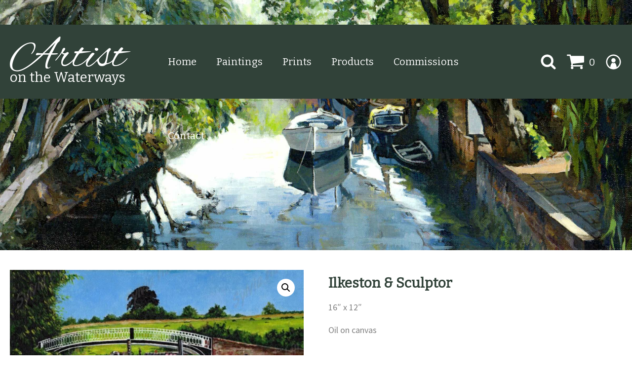

--- FILE ---
content_type: text/html; charset=UTF-8
request_url: https://www.waterwaysartist.co.uk/product/ilkeston-sculptor/
body_size: 12578
content:
<!DOCTYPE HTML>
<!--[if IEMobile 7 ]><html class="no-js iem7" manifest="default.appcache?v=1"><![endif]--> 
<!--[if lt IE 7 ]><html class="no-js ie6" lang="en"><![endif]--> 
<!--[if IE 7 ]><html class="no-js ie7" lang="en"><![endif]--> 
<!--[if IE 8 ]><html class="no-js ie8" lang="en"><![endif]--> 
<!--[if (gte IE 9)|(gt IEMobile 7)|!(IEMobile)|!(IE)]><!--><html class="no-js" lang="en"><!--<![endif]-->
	<head>

<!-- Google tag (gtag.js) -->
<script async src="https://www.googletagmanager.com/gtag/js?id=G-Q3NEZ2XL59"></script>
<script>
  window.dataLayer = window.dataLayer || [];
  function gtag(){dataLayer.push(arguments);}
  gtag('js', new Date());

  gtag('config', 'G-Q3NEZ2XL59');
</script>

		
		<meta charset="UTF-8" />
	  	<meta http-equiv="X-UA-Compatible" content="IE=edge,chrome=1">
		<meta name="viewport" content="width=device-width, initial-scale=1.0">
		<link href="https://fonts.googleapis.com/css?family=Alex+Brush|Bitter|Source+Sans+Pro&display=swap" rel="stylesheet"> 
		<link rel="pingback" href="https://www.waterwaysartist.co.uk/xmlrpc.php" />
		<link rel="shortcut icon" href="/favicon.ico"/>
        <script src="https://ajax.googleapis.com/ajax/libs/jquery/3.3.1/jquery.min.js"></script>
		<meta name='robots' content='index, follow, max-image-preview:large, max-snippet:-1, max-video-preview:-1' />
	<style>img:is([sizes="auto" i], [sizes^="auto," i]) { contain-intrinsic-size: 3000px 1500px }</style>
	
	<!-- This site is optimized with the Yoast SEO plugin v26.7 - https://yoast.com/wordpress/plugins/seo/ -->
	<title>Ilkeston &amp; Sculptor - Sylvia Hankin - Artist on the Waterways</title>
	<link rel="canonical" href="https://www.waterwaysartist.co.uk/product/ilkeston-sculptor/" />
	<meta property="og:locale" content="en_GB" />
	<meta property="og:type" content="article" />
	<meta property="og:title" content="Ilkeston &amp; Sculptor - Sylvia Hankin - Artist on the Waterways" />
	<meta property="og:description" content="16&quot; x 12&quot;  Oil on canvas" />
	<meta property="og:url" content="https://www.waterwaysartist.co.uk/product/ilkeston-sculptor/" />
	<meta property="og:site_name" content="Sylvia Hankin - Artist on the Waterways" />
	<meta property="article:modified_time" content="2021-01-05T17:30:04+00:00" />
	<meta property="og:image" content="https://www.waterwaysartist.co.uk/wp-content/uploads/2019/06/Ilkeston-Sculptor-min.jpg" />
	<meta property="og:image:width" content="1480" />
	<meta property="og:image:height" content="1060" />
	<meta property="og:image:type" content="image/jpeg" />
	<meta name="twitter:card" content="summary_large_image" />
	<script type="application/ld+json" class="yoast-schema-graph">{"@context":"https://schema.org","@graph":[{"@type":"WebPage","@id":"https://www.waterwaysartist.co.uk/product/ilkeston-sculptor/","url":"https://www.waterwaysartist.co.uk/product/ilkeston-sculptor/","name":"Ilkeston & Sculptor - Sylvia Hankin - Artist on the Waterways","isPartOf":{"@id":"https://www.waterwaysartist.co.uk/#website"},"primaryImageOfPage":{"@id":"https://www.waterwaysartist.co.uk/product/ilkeston-sculptor/#primaryimage"},"image":{"@id":"https://www.waterwaysartist.co.uk/product/ilkeston-sculptor/#primaryimage"},"thumbnailUrl":"https://www.waterwaysartist.co.uk/wp-content/uploads/2019/06/Ilkeston-Sculptor-min.jpg","datePublished":"2019-06-08T17:08:26+00:00","dateModified":"2021-01-05T17:30:04+00:00","breadcrumb":{"@id":"https://www.waterwaysartist.co.uk/product/ilkeston-sculptor/#breadcrumb"},"inLanguage":"en-GB","potentialAction":[{"@type":"ReadAction","target":["https://www.waterwaysartist.co.uk/product/ilkeston-sculptor/"]}]},{"@type":"ImageObject","inLanguage":"en-GB","@id":"https://www.waterwaysartist.co.uk/product/ilkeston-sculptor/#primaryimage","url":"https://www.waterwaysartist.co.uk/wp-content/uploads/2019/06/Ilkeston-Sculptor-min.jpg","contentUrl":"https://www.waterwaysartist.co.uk/wp-content/uploads/2019/06/Ilkeston-Sculptor-min.jpg","width":1480,"height":1060},{"@type":"BreadcrumbList","@id":"https://www.waterwaysartist.co.uk/product/ilkeston-sculptor/#breadcrumb","itemListElement":[{"@type":"ListItem","position":1,"name":"Home","item":"https://www.waterwaysartist.co.uk/"},{"@type":"ListItem","position":2,"name":"Shop","item":"https://www.waterwaysartist.co.uk/shop/"},{"@type":"ListItem","position":3,"name":"Ilkeston &#038; Sculptor"}]},{"@type":"WebSite","@id":"https://www.waterwaysartist.co.uk/#website","url":"https://www.waterwaysartist.co.uk/","name":"Sylvia Hankin - Artist on the Waterways","description":"Waterways Artist","potentialAction":[{"@type":"SearchAction","target":{"@type":"EntryPoint","urlTemplate":"https://www.waterwaysartist.co.uk/?s={search_term_string}"},"query-input":{"@type":"PropertyValueSpecification","valueRequired":true,"valueName":"search_term_string"}}],"inLanguage":"en-GB"}]}</script>
	<!-- / Yoast SEO plugin. -->


<script type="text/javascript">
/* <![CDATA[ */
window._wpemojiSettings = {"baseUrl":"https:\/\/s.w.org\/images\/core\/emoji\/16.0.1\/72x72\/","ext":".png","svgUrl":"https:\/\/s.w.org\/images\/core\/emoji\/16.0.1\/svg\/","svgExt":".svg","source":{"concatemoji":"https:\/\/www.waterwaysartist.co.uk\/wp-includes\/js\/wp-emoji-release.min.js?ver=79f69543221264af83aab084e09d4d22"}};
/*! This file is auto-generated */
!function(s,n){var o,i,e;function c(e){try{var t={supportTests:e,timestamp:(new Date).valueOf()};sessionStorage.setItem(o,JSON.stringify(t))}catch(e){}}function p(e,t,n){e.clearRect(0,0,e.canvas.width,e.canvas.height),e.fillText(t,0,0);var t=new Uint32Array(e.getImageData(0,0,e.canvas.width,e.canvas.height).data),a=(e.clearRect(0,0,e.canvas.width,e.canvas.height),e.fillText(n,0,0),new Uint32Array(e.getImageData(0,0,e.canvas.width,e.canvas.height).data));return t.every(function(e,t){return e===a[t]})}function u(e,t){e.clearRect(0,0,e.canvas.width,e.canvas.height),e.fillText(t,0,0);for(var n=e.getImageData(16,16,1,1),a=0;a<n.data.length;a++)if(0!==n.data[a])return!1;return!0}function f(e,t,n,a){switch(t){case"flag":return n(e,"\ud83c\udff3\ufe0f\u200d\u26a7\ufe0f","\ud83c\udff3\ufe0f\u200b\u26a7\ufe0f")?!1:!n(e,"\ud83c\udde8\ud83c\uddf6","\ud83c\udde8\u200b\ud83c\uddf6")&&!n(e,"\ud83c\udff4\udb40\udc67\udb40\udc62\udb40\udc65\udb40\udc6e\udb40\udc67\udb40\udc7f","\ud83c\udff4\u200b\udb40\udc67\u200b\udb40\udc62\u200b\udb40\udc65\u200b\udb40\udc6e\u200b\udb40\udc67\u200b\udb40\udc7f");case"emoji":return!a(e,"\ud83e\udedf")}return!1}function g(e,t,n,a){var r="undefined"!=typeof WorkerGlobalScope&&self instanceof WorkerGlobalScope?new OffscreenCanvas(300,150):s.createElement("canvas"),o=r.getContext("2d",{willReadFrequently:!0}),i=(o.textBaseline="top",o.font="600 32px Arial",{});return e.forEach(function(e){i[e]=t(o,e,n,a)}),i}function t(e){var t=s.createElement("script");t.src=e,t.defer=!0,s.head.appendChild(t)}"undefined"!=typeof Promise&&(o="wpEmojiSettingsSupports",i=["flag","emoji"],n.supports={everything:!0,everythingExceptFlag:!0},e=new Promise(function(e){s.addEventListener("DOMContentLoaded",e,{once:!0})}),new Promise(function(t){var n=function(){try{var e=JSON.parse(sessionStorage.getItem(o));if("object"==typeof e&&"number"==typeof e.timestamp&&(new Date).valueOf()<e.timestamp+604800&&"object"==typeof e.supportTests)return e.supportTests}catch(e){}return null}();if(!n){if("undefined"!=typeof Worker&&"undefined"!=typeof OffscreenCanvas&&"undefined"!=typeof URL&&URL.createObjectURL&&"undefined"!=typeof Blob)try{var e="postMessage("+g.toString()+"("+[JSON.stringify(i),f.toString(),p.toString(),u.toString()].join(",")+"));",a=new Blob([e],{type:"text/javascript"}),r=new Worker(URL.createObjectURL(a),{name:"wpTestEmojiSupports"});return void(r.onmessage=function(e){c(n=e.data),r.terminate(),t(n)})}catch(e){}c(n=g(i,f,p,u))}t(n)}).then(function(e){for(var t in e)n.supports[t]=e[t],n.supports.everything=n.supports.everything&&n.supports[t],"flag"!==t&&(n.supports.everythingExceptFlag=n.supports.everythingExceptFlag&&n.supports[t]);n.supports.everythingExceptFlag=n.supports.everythingExceptFlag&&!n.supports.flag,n.DOMReady=!1,n.readyCallback=function(){n.DOMReady=!0}}).then(function(){return e}).then(function(){var e;n.supports.everything||(n.readyCallback(),(e=n.source||{}).concatemoji?t(e.concatemoji):e.wpemoji&&e.twemoji&&(t(e.twemoji),t(e.wpemoji)))}))}((window,document),window._wpemojiSettings);
/* ]]> */
</script>
<style id='wp-emoji-styles-inline-css' type='text/css'>

	img.wp-smiley, img.emoji {
		display: inline !important;
		border: none !important;
		box-shadow: none !important;
		height: 1em !important;
		width: 1em !important;
		margin: 0 0.07em !important;
		vertical-align: -0.1em !important;
		background: none !important;
		padding: 0 !important;
	}
</style>
<link rel='stylesheet' id='wp-block-library-css' href='https://www.waterwaysartist.co.uk/wp-includes/css/dist/block-library/style.min.css?ver=79f69543221264af83aab084e09d4d22' type='text/css' media='all' />
<style id='classic-theme-styles-inline-css' type='text/css'>
/*! This file is auto-generated */
.wp-block-button__link{color:#fff;background-color:#32373c;border-radius:9999px;box-shadow:none;text-decoration:none;padding:calc(.667em + 2px) calc(1.333em + 2px);font-size:1.125em}.wp-block-file__button{background:#32373c;color:#fff;text-decoration:none}
</style>
<style id='global-styles-inline-css' type='text/css'>
:root{--wp--preset--aspect-ratio--square: 1;--wp--preset--aspect-ratio--4-3: 4/3;--wp--preset--aspect-ratio--3-4: 3/4;--wp--preset--aspect-ratio--3-2: 3/2;--wp--preset--aspect-ratio--2-3: 2/3;--wp--preset--aspect-ratio--16-9: 16/9;--wp--preset--aspect-ratio--9-16: 9/16;--wp--preset--color--black: #000000;--wp--preset--color--cyan-bluish-gray: #abb8c3;--wp--preset--color--white: #ffffff;--wp--preset--color--pale-pink: #f78da7;--wp--preset--color--vivid-red: #cf2e2e;--wp--preset--color--luminous-vivid-orange: #ff6900;--wp--preset--color--luminous-vivid-amber: #fcb900;--wp--preset--color--light-green-cyan: #7bdcb5;--wp--preset--color--vivid-green-cyan: #00d084;--wp--preset--color--pale-cyan-blue: #8ed1fc;--wp--preset--color--vivid-cyan-blue: #0693e3;--wp--preset--color--vivid-purple: #9b51e0;--wp--preset--gradient--vivid-cyan-blue-to-vivid-purple: linear-gradient(135deg,rgba(6,147,227,1) 0%,rgb(155,81,224) 100%);--wp--preset--gradient--light-green-cyan-to-vivid-green-cyan: linear-gradient(135deg,rgb(122,220,180) 0%,rgb(0,208,130) 100%);--wp--preset--gradient--luminous-vivid-amber-to-luminous-vivid-orange: linear-gradient(135deg,rgba(252,185,0,1) 0%,rgba(255,105,0,1) 100%);--wp--preset--gradient--luminous-vivid-orange-to-vivid-red: linear-gradient(135deg,rgba(255,105,0,1) 0%,rgb(207,46,46) 100%);--wp--preset--gradient--very-light-gray-to-cyan-bluish-gray: linear-gradient(135deg,rgb(238,238,238) 0%,rgb(169,184,195) 100%);--wp--preset--gradient--cool-to-warm-spectrum: linear-gradient(135deg,rgb(74,234,220) 0%,rgb(151,120,209) 20%,rgb(207,42,186) 40%,rgb(238,44,130) 60%,rgb(251,105,98) 80%,rgb(254,248,76) 100%);--wp--preset--gradient--blush-light-purple: linear-gradient(135deg,rgb(255,206,236) 0%,rgb(152,150,240) 100%);--wp--preset--gradient--blush-bordeaux: linear-gradient(135deg,rgb(254,205,165) 0%,rgb(254,45,45) 50%,rgb(107,0,62) 100%);--wp--preset--gradient--luminous-dusk: linear-gradient(135deg,rgb(255,203,112) 0%,rgb(199,81,192) 50%,rgb(65,88,208) 100%);--wp--preset--gradient--pale-ocean: linear-gradient(135deg,rgb(255,245,203) 0%,rgb(182,227,212) 50%,rgb(51,167,181) 100%);--wp--preset--gradient--electric-grass: linear-gradient(135deg,rgb(202,248,128) 0%,rgb(113,206,126) 100%);--wp--preset--gradient--midnight: linear-gradient(135deg,rgb(2,3,129) 0%,rgb(40,116,252) 100%);--wp--preset--font-size--small: 13px;--wp--preset--font-size--medium: 20px;--wp--preset--font-size--large: 36px;--wp--preset--font-size--x-large: 42px;--wp--preset--spacing--20: 0.44rem;--wp--preset--spacing--30: 0.67rem;--wp--preset--spacing--40: 1rem;--wp--preset--spacing--50: 1.5rem;--wp--preset--spacing--60: 2.25rem;--wp--preset--spacing--70: 3.38rem;--wp--preset--spacing--80: 5.06rem;--wp--preset--shadow--natural: 6px 6px 9px rgba(0, 0, 0, 0.2);--wp--preset--shadow--deep: 12px 12px 50px rgba(0, 0, 0, 0.4);--wp--preset--shadow--sharp: 6px 6px 0px rgba(0, 0, 0, 0.2);--wp--preset--shadow--outlined: 6px 6px 0px -3px rgba(255, 255, 255, 1), 6px 6px rgba(0, 0, 0, 1);--wp--preset--shadow--crisp: 6px 6px 0px rgba(0, 0, 0, 1);}:where(.is-layout-flex){gap: 0.5em;}:where(.is-layout-grid){gap: 0.5em;}body .is-layout-flex{display: flex;}.is-layout-flex{flex-wrap: wrap;align-items: center;}.is-layout-flex > :is(*, div){margin: 0;}body .is-layout-grid{display: grid;}.is-layout-grid > :is(*, div){margin: 0;}:where(.wp-block-columns.is-layout-flex){gap: 2em;}:where(.wp-block-columns.is-layout-grid){gap: 2em;}:where(.wp-block-post-template.is-layout-flex){gap: 1.25em;}:where(.wp-block-post-template.is-layout-grid){gap: 1.25em;}.has-black-color{color: var(--wp--preset--color--black) !important;}.has-cyan-bluish-gray-color{color: var(--wp--preset--color--cyan-bluish-gray) !important;}.has-white-color{color: var(--wp--preset--color--white) !important;}.has-pale-pink-color{color: var(--wp--preset--color--pale-pink) !important;}.has-vivid-red-color{color: var(--wp--preset--color--vivid-red) !important;}.has-luminous-vivid-orange-color{color: var(--wp--preset--color--luminous-vivid-orange) !important;}.has-luminous-vivid-amber-color{color: var(--wp--preset--color--luminous-vivid-amber) !important;}.has-light-green-cyan-color{color: var(--wp--preset--color--light-green-cyan) !important;}.has-vivid-green-cyan-color{color: var(--wp--preset--color--vivid-green-cyan) !important;}.has-pale-cyan-blue-color{color: var(--wp--preset--color--pale-cyan-blue) !important;}.has-vivid-cyan-blue-color{color: var(--wp--preset--color--vivid-cyan-blue) !important;}.has-vivid-purple-color{color: var(--wp--preset--color--vivid-purple) !important;}.has-black-background-color{background-color: var(--wp--preset--color--black) !important;}.has-cyan-bluish-gray-background-color{background-color: var(--wp--preset--color--cyan-bluish-gray) !important;}.has-white-background-color{background-color: var(--wp--preset--color--white) !important;}.has-pale-pink-background-color{background-color: var(--wp--preset--color--pale-pink) !important;}.has-vivid-red-background-color{background-color: var(--wp--preset--color--vivid-red) !important;}.has-luminous-vivid-orange-background-color{background-color: var(--wp--preset--color--luminous-vivid-orange) !important;}.has-luminous-vivid-amber-background-color{background-color: var(--wp--preset--color--luminous-vivid-amber) !important;}.has-light-green-cyan-background-color{background-color: var(--wp--preset--color--light-green-cyan) !important;}.has-vivid-green-cyan-background-color{background-color: var(--wp--preset--color--vivid-green-cyan) !important;}.has-pale-cyan-blue-background-color{background-color: var(--wp--preset--color--pale-cyan-blue) !important;}.has-vivid-cyan-blue-background-color{background-color: var(--wp--preset--color--vivid-cyan-blue) !important;}.has-vivid-purple-background-color{background-color: var(--wp--preset--color--vivid-purple) !important;}.has-black-border-color{border-color: var(--wp--preset--color--black) !important;}.has-cyan-bluish-gray-border-color{border-color: var(--wp--preset--color--cyan-bluish-gray) !important;}.has-white-border-color{border-color: var(--wp--preset--color--white) !important;}.has-pale-pink-border-color{border-color: var(--wp--preset--color--pale-pink) !important;}.has-vivid-red-border-color{border-color: var(--wp--preset--color--vivid-red) !important;}.has-luminous-vivid-orange-border-color{border-color: var(--wp--preset--color--luminous-vivid-orange) !important;}.has-luminous-vivid-amber-border-color{border-color: var(--wp--preset--color--luminous-vivid-amber) !important;}.has-light-green-cyan-border-color{border-color: var(--wp--preset--color--light-green-cyan) !important;}.has-vivid-green-cyan-border-color{border-color: var(--wp--preset--color--vivid-green-cyan) !important;}.has-pale-cyan-blue-border-color{border-color: var(--wp--preset--color--pale-cyan-blue) !important;}.has-vivid-cyan-blue-border-color{border-color: var(--wp--preset--color--vivid-cyan-blue) !important;}.has-vivid-purple-border-color{border-color: var(--wp--preset--color--vivid-purple) !important;}.has-vivid-cyan-blue-to-vivid-purple-gradient-background{background: var(--wp--preset--gradient--vivid-cyan-blue-to-vivid-purple) !important;}.has-light-green-cyan-to-vivid-green-cyan-gradient-background{background: var(--wp--preset--gradient--light-green-cyan-to-vivid-green-cyan) !important;}.has-luminous-vivid-amber-to-luminous-vivid-orange-gradient-background{background: var(--wp--preset--gradient--luminous-vivid-amber-to-luminous-vivid-orange) !important;}.has-luminous-vivid-orange-to-vivid-red-gradient-background{background: var(--wp--preset--gradient--luminous-vivid-orange-to-vivid-red) !important;}.has-very-light-gray-to-cyan-bluish-gray-gradient-background{background: var(--wp--preset--gradient--very-light-gray-to-cyan-bluish-gray) !important;}.has-cool-to-warm-spectrum-gradient-background{background: var(--wp--preset--gradient--cool-to-warm-spectrum) !important;}.has-blush-light-purple-gradient-background{background: var(--wp--preset--gradient--blush-light-purple) !important;}.has-blush-bordeaux-gradient-background{background: var(--wp--preset--gradient--blush-bordeaux) !important;}.has-luminous-dusk-gradient-background{background: var(--wp--preset--gradient--luminous-dusk) !important;}.has-pale-ocean-gradient-background{background: var(--wp--preset--gradient--pale-ocean) !important;}.has-electric-grass-gradient-background{background: var(--wp--preset--gradient--electric-grass) !important;}.has-midnight-gradient-background{background: var(--wp--preset--gradient--midnight) !important;}.has-small-font-size{font-size: var(--wp--preset--font-size--small) !important;}.has-medium-font-size{font-size: var(--wp--preset--font-size--medium) !important;}.has-large-font-size{font-size: var(--wp--preset--font-size--large) !important;}.has-x-large-font-size{font-size: var(--wp--preset--font-size--x-large) !important;}
:where(.wp-block-post-template.is-layout-flex){gap: 1.25em;}:where(.wp-block-post-template.is-layout-grid){gap: 1.25em;}
:where(.wp-block-columns.is-layout-flex){gap: 2em;}:where(.wp-block-columns.is-layout-grid){gap: 2em;}
:root :where(.wp-block-pullquote){font-size: 1.5em;line-height: 1.6;}
</style>
<link rel='stylesheet' id='contact-form-7-css' href='https://www.waterwaysartist.co.uk/wp-content/plugins/contact-form-7/includes/css/styles.css?ver=6.1.4' type='text/css' media='all' />
<link rel='stylesheet' id='photoswipe-css' href='https://www.waterwaysartist.co.uk/wp-content/plugins/woocommerce/assets/css/photoswipe/photoswipe.min.css?ver=10.4.3' type='text/css' media='all' />
<link rel='stylesheet' id='photoswipe-default-skin-css' href='https://www.waterwaysartist.co.uk/wp-content/plugins/woocommerce/assets/css/photoswipe/default-skin/default-skin.min.css?ver=10.4.3' type='text/css' media='all' />
<link rel='stylesheet' id='woocommerce-layout-css' href='https://www.waterwaysartist.co.uk/wp-content/plugins/woocommerce/assets/css/woocommerce-layout.css?ver=10.4.3' type='text/css' media='all' />
<link rel='stylesheet' id='woocommerce-smallscreen-css' href='https://www.waterwaysartist.co.uk/wp-content/plugins/woocommerce/assets/css/woocommerce-smallscreen.css?ver=10.4.3' type='text/css' media='only screen and (max-width: 768px)' />
<link rel='stylesheet' id='woocommerce-general-css' href='https://www.waterwaysartist.co.uk/wp-content/plugins/woocommerce/assets/css/woocommerce.css?ver=10.4.3' type='text/css' media='all' />
<style id='woocommerce-inline-inline-css' type='text/css'>
.woocommerce form .form-row .required { visibility: visible; }
</style>
<link rel='stylesheet' id='reset-css' href='https://www.waterwaysartist.co.uk/wp-content/themes/waterwaysartist/css/reset.css?ver=79f69543221264af83aab084e09d4d22' type='text/css' media='all' />
<link rel='stylesheet' id='screen-css' href='https://www.waterwaysartist.co.uk/wp-content/themes/waterwaysartist/style.css?ver=79f69543221264af83aab084e09d4d22' type='text/css' media='all' />
<link rel='stylesheet' id='fancybox-css' href='https://www.waterwaysartist.co.uk/wp-content/plugins/easy-fancybox/fancybox/1.5.4/jquery.fancybox.min.css?ver=79f69543221264af83aab084e09d4d22' type='text/css' media='screen' />
<style id='fancybox-inline-css' type='text/css'>
#fancybox-outer{background:#ffffff}#fancybox-content{background:#ffffff;border-color:#ffffff;color:#000000;}#fancybox-title,#fancybox-title-float-main{color:#fff}
</style>
<script type="text/javascript" src="https://www.waterwaysartist.co.uk/wp-includes/js/jquery/jquery.min.js?ver=3.7.1" id="jquery-core-js"></script>
<script type="text/javascript" src="https://www.waterwaysartist.co.uk/wp-includes/js/jquery/jquery-migrate.min.js?ver=3.4.1" id="jquery-migrate-js"></script>
<script type="text/javascript" src="https://www.waterwaysartist.co.uk/wp-content/plugins/woocommerce/assets/js/jquery-blockui/jquery.blockUI.min.js?ver=2.7.0-wc.10.4.3" id="wc-jquery-blockui-js" defer="defer" data-wp-strategy="defer"></script>
<script type="text/javascript" id="wc-add-to-cart-js-extra">
/* <![CDATA[ */
var wc_add_to_cart_params = {"ajax_url":"\/wp-admin\/admin-ajax.php","wc_ajax_url":"\/?wc-ajax=%%endpoint%%","i18n_view_cart":"View basket","cart_url":"https:\/\/www.waterwaysartist.co.uk\/basket\/","is_cart":"","cart_redirect_after_add":"no"};
/* ]]> */
</script>
<script type="text/javascript" src="https://www.waterwaysartist.co.uk/wp-content/plugins/woocommerce/assets/js/frontend/add-to-cart.min.js?ver=10.4.3" id="wc-add-to-cart-js" defer="defer" data-wp-strategy="defer"></script>
<script type="text/javascript" src="https://www.waterwaysartist.co.uk/wp-content/plugins/woocommerce/assets/js/zoom/jquery.zoom.min.js?ver=1.7.21-wc.10.4.3" id="wc-zoom-js" defer="defer" data-wp-strategy="defer"></script>
<script type="text/javascript" src="https://www.waterwaysartist.co.uk/wp-content/plugins/woocommerce/assets/js/flexslider/jquery.flexslider.min.js?ver=2.7.2-wc.10.4.3" id="wc-flexslider-js" defer="defer" data-wp-strategy="defer"></script>
<script type="text/javascript" src="https://www.waterwaysartist.co.uk/wp-content/plugins/woocommerce/assets/js/photoswipe/photoswipe.min.js?ver=4.1.1-wc.10.4.3" id="wc-photoswipe-js" defer="defer" data-wp-strategy="defer"></script>
<script type="text/javascript" src="https://www.waterwaysartist.co.uk/wp-content/plugins/woocommerce/assets/js/photoswipe/photoswipe-ui-default.min.js?ver=4.1.1-wc.10.4.3" id="wc-photoswipe-ui-default-js" defer="defer" data-wp-strategy="defer"></script>
<script type="text/javascript" id="wc-single-product-js-extra">
/* <![CDATA[ */
var wc_single_product_params = {"i18n_required_rating_text":"Please select a rating","i18n_rating_options":["1 of 5 stars","2 of 5 stars","3 of 5 stars","4 of 5 stars","5 of 5 stars"],"i18n_product_gallery_trigger_text":"View full-screen image gallery","review_rating_required":"yes","flexslider":{"rtl":false,"animation":"slide","smoothHeight":true,"directionNav":false,"controlNav":"thumbnails","slideshow":false,"animationSpeed":500,"animationLoop":false,"allowOneSlide":false},"zoom_enabled":"1","zoom_options":[],"photoswipe_enabled":"1","photoswipe_options":{"shareEl":false,"closeOnScroll":false,"history":false,"hideAnimationDuration":0,"showAnimationDuration":0},"flexslider_enabled":"1"};
/* ]]> */
</script>
<script type="text/javascript" src="https://www.waterwaysartist.co.uk/wp-content/plugins/woocommerce/assets/js/frontend/single-product.min.js?ver=10.4.3" id="wc-single-product-js" defer="defer" data-wp-strategy="defer"></script>
<script type="text/javascript" src="https://www.waterwaysartist.co.uk/wp-content/plugins/woocommerce/assets/js/js-cookie/js.cookie.min.js?ver=2.1.4-wc.10.4.3" id="wc-js-cookie-js" defer="defer" data-wp-strategy="defer"></script>
<script type="text/javascript" id="woocommerce-js-extra">
/* <![CDATA[ */
var woocommerce_params = {"ajax_url":"\/wp-admin\/admin-ajax.php","wc_ajax_url":"\/?wc-ajax=%%endpoint%%","i18n_password_show":"Show password","i18n_password_hide":"Hide password"};
/* ]]> */
</script>
<script type="text/javascript" src="https://www.waterwaysartist.co.uk/wp-content/plugins/woocommerce/assets/js/frontend/woocommerce.min.js?ver=10.4.3" id="woocommerce-js" defer="defer" data-wp-strategy="defer"></script>
<link rel="https://api.w.org/" href="https://www.waterwaysartist.co.uk/wp-json/" /><link rel="alternate" title="JSON" type="application/json" href="https://www.waterwaysartist.co.uk/wp-json/wp/v2/product/56" /><link rel="EditURI" type="application/rsd+xml" title="RSD" href="https://www.waterwaysartist.co.uk/xmlrpc.php?rsd" />

<link rel='shortlink' href='https://www.waterwaysartist.co.uk/?p=56' />
<link rel="alternate" title="oEmbed (JSON)" type="application/json+oembed" href="https://www.waterwaysartist.co.uk/wp-json/oembed/1.0/embed?url=https%3A%2F%2Fwww.waterwaysartist.co.uk%2Fproduct%2Filkeston-sculptor%2F" />
<link rel="alternate" title="oEmbed (XML)" type="text/xml+oembed" href="https://www.waterwaysartist.co.uk/wp-json/oembed/1.0/embed?url=https%3A%2F%2Fwww.waterwaysartist.co.uk%2Fproduct%2Filkeston-sculptor%2F&#038;format=xml" />
	<noscript><style>.woocommerce-product-gallery{ opacity: 1 !important; }</style></noscript>
		</head>
	<body class="wp-singular product-template-default single single-product postid-56 wp-theme-waterwaysartist theme-waterwaysartist woocommerce woocommerce-page woocommerce-no-js ilkeston-sculptor">
<div class="wrapGlobal">
    <div class="wrapHeader">
	    <div class="soliloquy-outer-container" data-soliloquy-loaded="0"><div aria-live="polite" id="soliloquy-container-73_1" class="soliloquy-container soliloquy-transition-fade soliloquy-fade soliloquy-arrows-active  soliloquy-theme-classic no-js" style="max-width:2400px;margin:0 auto 0px;"><ul id="soliloquy-73_1" class="soliloquy-slider soliloquy-slides soliloquy-wrap soliloquy-clear"><li aria-hidden="true" class="soliloquy-item soliloquy-item-1 soliloquy-id-64 soliloquy-image-slide" draggable="false" style="list-style:none;"><img id="soliloquy-image-64" class="soliloquy-image soliloquy-image-1" src="https://www.waterwaysartist.co.uk/wp-content/uploads/2019/06/No-19-Lifeboat-on-the-River-Stour-banner.jpg" width="2400" height="950" alt="No 19 Lifeboat on the River Stour banner" data-soliloquy-src-mobile="https://www.waterwaysartist.co.uk/wp-content/uploads/2019/06/No-19-Lifeboat-on-the-River-Stour-banner-768x350_c.jpg" loading="lazy" /></li></ul></div><noscript><div class="soliloquy-no-js" style="display:none;visibility:hidden;height:0;line-height:0;opacity:0;"><img class="soliloquy-image soliloquy-no-js-image skip-lazy" src="https://www.waterwaysartist.co.uk/wp-content/uploads/2019/06/No-19-Lifeboat-on-the-River-Stour-banner.jpg" alt="No 19 Lifeboat on the River Stour banner" /></div></noscript></div>		
        <div id="header">
            <header>
                <h1 title="Sylvia Hankin &#8211; Artist on the Waterways">
					<a href="/" title="Sylvia Hankin &#8211; Artist on the Waterways - Waterways Artist">Artist<br /> <span>on the Waterways</span></a>
				</h1>
				<div id="menu">
					<nav>
						<ul>
							<li>
								 <a href="javascript:void(0);" id="button" class="ui-icon menu">Home</a>
								 <ul id="menu-main-menu" class="menu"><li id="menu-item-20" class="menu-item menu-item-type-post_type menu-item-object-page menu-item-home menu-item-20"><a href="https://www.waterwaysartist.co.uk/">Home</a></li>
<li id="menu-item-22" class="menu-item menu-item-type-taxonomy menu-item-object-product_cat menu-item-has-children menu-item-22"><a href="https://www.waterwaysartist.co.uk/art-category/oil-paintings/">Paintings</a>
<ul class="sub-menu">
	<li id="menu-item-175" class="menu-item menu-item-type-taxonomy menu-item-object-product_cat menu-item-175"><a href="https://www.waterwaysartist.co.uk/art-category/oil-paintings/">Oil Paintings</a></li>
	<li id="menu-item-169" class="menu-item menu-item-type-taxonomy menu-item-object-product_cat current-product-ancestor current-menu-parent current-product-parent menu-item-169"><a href="https://www.waterwaysartist.co.uk/art-category/sold-gallery/">Sold Gallery</a></li>
</ul>
</li>
<li id="menu-item-23" class="menu-item menu-item-type-taxonomy menu-item-object-product_cat menu-item-23"><a href="https://www.waterwaysartist.co.uk/art-category/prints/">Prints</a></li>
<li id="menu-item-24" class="menu-item menu-item-type-taxonomy menu-item-object-product_cat menu-item-24"><a href="https://www.waterwaysartist.co.uk/art-category/products/">Products</a></li>
<li id="menu-item-30" class="menu-item menu-item-type-post_type menu-item-object-page menu-item-30"><a href="https://www.waterwaysartist.co.uk/commissions/">Commissions</a></li>
<li id="menu-item-29" class="menu-item menu-item-type-post_type menu-item-object-page menu-item-29"><a href="https://www.waterwaysartist.co.uk/contact/">Contact</a></li>
</ul> 
							</li>
						</ul>
					</nav>
				</div>
					<ul class="account">
						<li class="account">
							<ul id="menu-account" class="menu"><li id="menu-item-36" class="menu-item menu-item-type-post_type menu-item-object-page menu-item-36"><a href="https://www.waterwaysartist.co.uk/checkout/">Checkout</a></li>
<li id="menu-item-46" class="menu-item menu-item-type-post_type menu-item-object-page menu-item-46"><a href="https://www.waterwaysartist.co.uk/delivery/">Delivery</a></li>
<li id="menu-item-45" class="menu-item menu-item-type-post_type menu-item-object-page menu-item-45"><a href="https://www.waterwaysartist.co.uk/payments/">Payments</a></li>
</ul> 
						</li>
						<li class="basket"><a href="/basket/">Basket</a> <div class="header-cart-count">0</div></li>
						<li class="search"><form role="search" method="get" class="search-form" action="https://www.waterwaysartist.co.uk/">
				<label>
					<span class="screen-reader-text">Search for:</span>
					<input type="search" class="search-field" placeholder="Search &hellip;" value="" name="s" />
				</label>
				<input type="submit" class="search-submit" value="Search" />
			</form></li>
					</ul>
            </header>
        </div>
    </div>

<div class="wrapContent">
	<div class="col1A">
		<div class="woocommerce-notices-wrapper"></div><div id="product-56" class="product type-product post-56 status-publish first outofstock product_cat-sold-gallery has-post-thumbnail shipping-taxable product-type-simple">

	<div class="woocommerce-product-gallery woocommerce-product-gallery--with-images woocommerce-product-gallery--columns-4 images" data-columns="4" style="opacity: 0; transition: opacity .25s ease-in-out;">
	<div class="woocommerce-product-gallery__wrapper">
		<div data-thumb="https://www.waterwaysartist.co.uk/wp-content/uploads/2019/06/Ilkeston-Sculptor-min-150x150.jpg" data-thumb-alt="Ilkeston &amp; Sculptor" data-thumb-srcset=""  data-thumb-sizes="(max-width: 150px) 100vw, 150px" class="woocommerce-product-gallery__image"><a href="https://www.waterwaysartist.co.uk/wp-content/uploads/2019/06/Ilkeston-Sculptor-min.jpg"><img width="740" height="530" src="https://www.waterwaysartist.co.uk/wp-content/uploads/2019/06/Ilkeston-Sculptor-min-740x530.jpg" class="wp-post-image" alt="Ilkeston &amp; Sculptor" data-caption="" data-src="https://www.waterwaysartist.co.uk/wp-content/uploads/2019/06/Ilkeston-Sculptor-min.jpg" data-large_image="https://www.waterwaysartist.co.uk/wp-content/uploads/2019/06/Ilkeston-Sculptor-min.jpg" data-large_image_width="1480" data-large_image_height="1060" decoding="async" fetchpriority="high" srcset="https://www.waterwaysartist.co.uk/wp-content/uploads/2019/06/Ilkeston-Sculptor-min-740x530.jpg 740w, https://www.waterwaysartist.co.uk/wp-content/uploads/2019/06/Ilkeston-Sculptor-min-300x215.jpg 300w, https://www.waterwaysartist.co.uk/wp-content/uploads/2019/06/Ilkeston-Sculptor-min-1024x733.jpg 1024w, https://www.waterwaysartist.co.uk/wp-content/uploads/2019/06/Ilkeston-Sculptor-min-768x550.jpg 768w, https://www.waterwaysartist.co.uk/wp-content/uploads/2019/06/Ilkeston-Sculptor-min.jpg 1480w" sizes="(max-width: 740px) 100vw, 740px" /></a></div>	</div>
</div>

	<div class="summary entry-summary">
		<h1 class="product_title entry-title">Ilkeston &#038; Sculptor</h1><div class="woocommerce-product-details__short-description">
	<p>16&#8243; x 12&#8243;</p>
<p>Oil on canvas</p>
</div>
<p class="price"></p>
<div id="ppcp-recaptcha-v2-container" style="margin:20px 0;"></div><div class="product_meta">

	
	
		<span class="sku_wrapper">SKU: <span class="sku">015</span></span>

	
	<span class="posted_in">Category: <a href="https://www.waterwaysartist.co.uk/art-category/sold-gallery/" rel="tag">Sold Gallery</a></span>
	
	
</div>
	</div>

	
	<section class="up-sells upsells products">
					<h2>You may be interested in&hellip;</h2>
		
		<ul class="products columns-4">

			
				<li class="product type-product post-253 status-publish first outofstock product_cat-handmade-cards product_cat-products has-post-thumbnail shipping-taxable purchasable product-type-simple">
	<a href="https://www.waterwaysartist.co.uk/product/ilkeston-sculptor-cards/" class="woocommerce-LoopProduct-link woocommerce-loop-product__link"><img width="487" height="365" src="https://www.waterwaysartist.co.uk/wp-content/uploads/2019/07/Ilkeston-Sculptor-Cards-min-487x365.jpg" class="attachment-woocommerce_thumbnail size-woocommerce_thumbnail" alt="Ilkeston &amp; Sculptor Cards" decoding="async" /><h2 class="woocommerce-loop-product__title">Ilkeston &#038; Sculptor Cards</h2>
	<span class="price"><span class="woocommerce-Price-amount amount"><bdi><span class="woocommerce-Price-currencySymbol">&pound;</span>12.00</bdi></span></span>
</a><a href="https://www.waterwaysartist.co.uk/product/ilkeston-sculptor-cards/" aria-describedby="woocommerce_loop_add_to_cart_link_describedby_253" data-quantity="1" class="button product_type_simple" data-product_id="253" data-product_sku="2015" aria-label="Read more about &ldquo;Ilkeston &amp; Sculptor Cards&rdquo;" rel="nofollow" data-success_message="">Read more</a>	<span id="woocommerce_loop_add_to_cart_link_describedby_253" class="screen-reader-text">
			</span>
</li>

			
				<li class="product type-product post-96 status-publish instock product_cat-prints has-post-thumbnail shipping-taxable purchasable product-type-variable">
	<a href="https://www.waterwaysartist.co.uk/product/ilkeston-sculptor-print/" class="woocommerce-LoopProduct-link woocommerce-loop-product__link"><img width="487" height="365" src="https://www.waterwaysartist.co.uk/wp-content/uploads/2019/06/Ilkeston-Sculptor-print-large-1-487x365.jpg" class="attachment-woocommerce_thumbnail size-woocommerce_thumbnail" alt="Ilkeston &amp; Sculptor Print" decoding="async" /><h2 class="woocommerce-loop-product__title">Ilkeston &#038; Sculptor Print</h2>
	<span class="price"><span class="woocommerce-Price-amount amount" aria-hidden="true"><bdi><span class="woocommerce-Price-currencySymbol">&pound;</span>16.00</bdi></span> <span aria-hidden="true">&ndash;</span> <span class="woocommerce-Price-amount amount" aria-hidden="true"><bdi><span class="woocommerce-Price-currencySymbol">&pound;</span>35.00</bdi></span><span class="screen-reader-text">Price range: &pound;16.00 through &pound;35.00</span></span>
</a><a href="https://www.waterwaysartist.co.uk/product/ilkeston-sculptor-print/" aria-describedby="woocommerce_loop_add_to_cart_link_describedby_96" data-quantity="1" class="button product_type_variable add_to_cart_button" data-product_id="96" data-product_sku="1015" aria-label="Select options for &ldquo;Ilkeston &amp; Sculptor Print&rdquo;" rel="nofollow">Select options</a>	<span id="woocommerce_loop_add_to_cart_link_describedby_96" class="screen-reader-text">
		This product has multiple variants. The options may be chosen on the product page	</span>
</li>

			
		</ul>

	</section>

	
	<section class="related products">

					<h2>Related products</h2>
				<ul class="products columns-4">

			
					<li class="product type-product post-199 status-publish first outofstock product_cat-sold-gallery has-post-thumbnail shipping-taxable product-type-simple">
	<a href="https://www.waterwaysartist.co.uk/product/autumn-gold/" class="woocommerce-LoopProduct-link woocommerce-loop-product__link"><img width="487" height="365" src="https://www.waterwaysartist.co.uk/wp-content/uploads/2019/07/Autumn-Gold-min-1-487x365.jpg" class="attachment-woocommerce_thumbnail size-woocommerce_thumbnail" alt="Autumn Gold" decoding="async" loading="lazy" /><h2 class="woocommerce-loop-product__title">Autumn Gold</h2>
</a><a href="https://www.waterwaysartist.co.uk/product/autumn-gold/" aria-describedby="woocommerce_loop_add_to_cart_link_describedby_199" data-quantity="1" class="button product_type_simple" data-product_id="199" data-product_sku="002" aria-label="Read more about &ldquo;Autumn Gold&rdquo;" rel="nofollow" data-success_message="">Read more</a>	<span id="woocommerce_loop_add_to_cart_link_describedby_199" class="screen-reader-text">
			</span>
</li>

			
					<li class="product type-product post-204 status-publish outofstock product_cat-sold-gallery has-post-thumbnail shipping-taxable product-type-simple">
	<a href="https://www.waterwaysartist.co.uk/product/buzz/" class="woocommerce-LoopProduct-link woocommerce-loop-product__link"><img width="487" height="365" src="https://www.waterwaysartist.co.uk/wp-content/uploads/2019/07/Buzz-min-1-487x365.jpg" class="attachment-woocommerce_thumbnail size-woocommerce_thumbnail" alt="Buzz" decoding="async" loading="lazy" /><h2 class="woocommerce-loop-product__title">Buzz</h2>
</a><a href="https://www.waterwaysartist.co.uk/product/buzz/" aria-describedby="woocommerce_loop_add_to_cart_link_describedby_204" data-quantity="1" class="button product_type_simple" data-product_id="204" data-product_sku="" aria-label="Read more about &ldquo;Buzz&rdquo;" rel="nofollow" data-success_message="">Read more</a>	<span id="woocommerce_loop_add_to_cart_link_describedby_204" class="screen-reader-text">
			</span>
</li>

			
					<li class="product type-product post-203 status-publish outofstock product_cat-sold-gallery has-post-thumbnail shipping-taxable product-type-simple">
	<a href="https://www.waterwaysartist.co.uk/product/braunston-rally-2010/" class="woocommerce-LoopProduct-link woocommerce-loop-product__link"><img width="487" height="365" src="https://www.waterwaysartist.co.uk/wp-content/uploads/2019/07/Braunston-Rally-2010-min-1-487x365.jpg" class="attachment-woocommerce_thumbnail size-woocommerce_thumbnail" alt="Braunston Rally 2010" decoding="async" loading="lazy" /><h2 class="woocommerce-loop-product__title">Braunston Rally 2010</h2>
</a><a href="https://www.waterwaysartist.co.uk/product/braunston-rally-2010/" aria-describedby="woocommerce_loop_add_to_cart_link_describedby_203" data-quantity="1" class="button product_type_simple" data-product_id="203" data-product_sku="009" aria-label="Read more about &ldquo;Braunston Rally 2010&rdquo;" rel="nofollow" data-success_message="">Read more</a>	<span id="woocommerce_loop_add_to_cart_link_describedby_203" class="screen-reader-text">
			</span>
</li>

			
					<li class="product type-product post-66 status-publish last outofstock product_cat-sold-gallery has-post-thumbnail shipping-taxable product-type-simple">
	<a href="https://www.waterwaysartist.co.uk/product/hadar-on-the-south-oxford-canal/" class="woocommerce-LoopProduct-link woocommerce-loop-product__link"><img width="487" height="365" src="https://www.waterwaysartist.co.uk/wp-content/uploads/2019/06/No.4-–-Hadar-on-the-south-Oxford-min-487x365.jpg" class="attachment-woocommerce_thumbnail size-woocommerce_thumbnail" alt="Hadar on the Grand Union Canal" decoding="async" loading="lazy" /><h2 class="woocommerce-loop-product__title">Hadar on the Grand Union Canal</h2>
</a><a href="https://www.waterwaysartist.co.uk/product/hadar-on-the-south-oxford-canal/" aria-describedby="woocommerce_loop_add_to_cart_link_describedby_66" data-quantity="1" class="button product_type_simple" data-product_id="66" data-product_sku="" aria-label="Read more about &ldquo;Hadar on the Grand Union Canal&rdquo;" rel="nofollow" data-success_message="">Read more</a>	<span id="woocommerce_loop_add_to_cart_link_describedby_66" class="screen-reader-text">
			</span>
</li>

			
		</ul>

	</section>
	</div>

	</div>
</div>
<div class="footer">
	<div class="wrapContent">
    	<ul id="menu-footer-menu" class="menu"><li id="menu-item-50" class="menu-item menu-item-type-post_type menu-item-object-page menu-item-50"><a href="https://www.waterwaysartist.co.uk/delivery/">Delivery</a></li>
<li id="menu-item-49" class="menu-item menu-item-type-post_type menu-item-object-page menu-item-49"><a href="https://www.waterwaysartist.co.uk/payments/">Payments</a></li>
<li id="menu-item-52" class="menu-item menu-item-type-post_type menu-item-object-page menu-item-52"><a href="https://www.waterwaysartist.co.uk/my-account/">Login</a></li>
</ul>		<div class="paypal"></div>
	</div>
</div>
    <div class="wrapFooter">
    	<div class="copyright">
                <div class="col2A">
					Copyright &copy; 2026 Sylvia Hankin &#8211; Artist on the Waterways. All rights reserved. <a href="/sitemap/">Sitemap</a> | <a href="/privacy/">Cookies &amp; Privacy</a>
                </div>
                <div class="col2B">
                    Website by <a href="https://www.dynamek.co.uk" title="Website Development Cornwall" target="_blank">Dynamek</a>
                </div>
    	</div>
	</div>
<script>
            // When in mobile view, allow users to click on the menu button and expand
            // and show the menu
            $(document).ready(function(){

              $('#menu ul li a#button').click(function(){
                         var el = $(this).next('ul');

                  // get the height of the current Element.
                  if (el.height() <= 0)
                  {

                      //el.animate({height: '325px'}, 500);
                     // el.children('li').animate({opacity: '1'}, 500);
                     el.addClass('active');

                  }
                  else
                  {
                     // el.animate({height: '0px'}, 500);
                      //el.children('li').animate({opacity: '0'}, 500);
                      el.removeClass('active');

                  }

              });

            });
      
        </script>
	<script type="speculationrules">
{"prefetch":[{"source":"document","where":{"and":[{"href_matches":"\/*"},{"not":{"href_matches":["\/wp-*.php","\/wp-admin\/*","\/wp-content\/uploads\/*","\/wp-content\/*","\/wp-content\/plugins\/*","\/wp-content\/themes\/waterwaysartist\/*","\/*\\?(.+)"]}},{"not":{"selector_matches":"a[rel~=\"nofollow\"]"}},{"not":{"selector_matches":".no-prefetch, .no-prefetch a"}}]},"eagerness":"conservative"}]}
</script>

<div id="photoswipe-fullscreen-dialog" class="pswp" tabindex="-1" role="dialog" aria-modal="true" aria-hidden="true" aria-label="Full screen image">
	<div class="pswp__bg"></div>
	<div class="pswp__scroll-wrap">
		<div class="pswp__container">
			<div class="pswp__item"></div>
			<div class="pswp__item"></div>
			<div class="pswp__item"></div>
		</div>
		<div class="pswp__ui pswp__ui--hidden">
			<div class="pswp__top-bar">
				<div class="pswp__counter"></div>
				<button class="pswp__button pswp__button--zoom" aria-label="Zoom in/out"></button>
				<button class="pswp__button pswp__button--fs" aria-label="Toggle fullscreen"></button>
				<button class="pswp__button pswp__button--share" aria-label="Share"></button>
				<button class="pswp__button pswp__button--close" aria-label="Close (Esc)"></button>
				<div class="pswp__preloader">
					<div class="pswp__preloader__icn">
						<div class="pswp__preloader__cut">
							<div class="pswp__preloader__donut"></div>
						</div>
					</div>
				</div>
			</div>
			<div class="pswp__share-modal pswp__share-modal--hidden pswp__single-tap">
				<div class="pswp__share-tooltip"></div>
			</div>
			<button class="pswp__button pswp__button--arrow--left" aria-label="Previous (arrow left)"></button>
			<button class="pswp__button pswp__button--arrow--right" aria-label="Next (arrow right)"></button>
			<div class="pswp__caption">
				<div class="pswp__caption__center"></div>
			</div>
		</div>
	</div>
</div>
	<script type='text/javascript'>
		(function () {
			var c = document.body.className;
			c = c.replace(/woocommerce-no-js/, 'woocommerce-js');
			document.body.className = c;
		})();
	</script>
	<link rel='stylesheet' id='wc-blocks-style-css' href='https://www.waterwaysartist.co.uk/wp-content/plugins/woocommerce/assets/client/blocks/wc-blocks.css?ver=wc-10.4.3' type='text/css' media='all' />
<link rel='stylesheet' id='soliloquy-style-css-css' href='https://www.waterwaysartist.co.uk/wp-content/plugins/soliloquy/assets/css/soliloquy.css?ver=2.7.2' type='text/css' media='all' />
<link rel='stylesheet' id='soliloquyclassic-theme-style-css-css' href='https://www.waterwaysartist.co.uk/wp-content/plugins/soliloquy/themes/classic/style.css?ver=2.7.2' type='text/css' media='all' />
<script type="text/javascript" src="https://www.waterwaysartist.co.uk/wp-includes/js/dist/hooks.min.js?ver=4d63a3d491d11ffd8ac6" id="wp-hooks-js"></script>
<script type="text/javascript" src="https://www.waterwaysartist.co.uk/wp-includes/js/dist/i18n.min.js?ver=5e580eb46a90c2b997e6" id="wp-i18n-js"></script>
<script type="text/javascript" id="wp-i18n-js-after">
/* <![CDATA[ */
wp.i18n.setLocaleData( { 'text direction\u0004ltr': [ 'ltr' ] } );
/* ]]> */
</script>
<script type="text/javascript" src="https://www.waterwaysartist.co.uk/wp-content/plugins/contact-form-7/includes/swv/js/index.js?ver=6.1.4" id="swv-js"></script>
<script type="text/javascript" id="contact-form-7-js-before">
/* <![CDATA[ */
var wpcf7 = {
    "api": {
        "root": "https:\/\/www.waterwaysartist.co.uk\/wp-json\/",
        "namespace": "contact-form-7\/v1"
    }
};
/* ]]> */
</script>
<script type="text/javascript" src="https://www.waterwaysartist.co.uk/wp-content/plugins/contact-form-7/includes/js/index.js?ver=6.1.4" id="contact-form-7-js"></script>
<script type="text/javascript" src="https://www.waterwaysartist.co.uk/wp-content/plugins/easy-fancybox/vendor/purify.min.js?ver=79f69543221264af83aab084e09d4d22" id="fancybox-purify-js"></script>
<script type="text/javascript" id="jquery-fancybox-js-extra">
/* <![CDATA[ */
var efb_i18n = {"close":"Close","next":"Next","prev":"Previous","startSlideshow":"Start slideshow","toggleSize":"Toggle size"};
/* ]]> */
</script>
<script type="text/javascript" src="https://www.waterwaysartist.co.uk/wp-content/plugins/easy-fancybox/fancybox/1.5.4/jquery.fancybox.min.js?ver=79f69543221264af83aab084e09d4d22" id="jquery-fancybox-js"></script>
<script type="text/javascript" id="jquery-fancybox-js-after">
/* <![CDATA[ */
var fb_timeout, fb_opts={'autoScale':true,'showCloseButton':true,'width':560,'height':340,'margin':20,'pixelRatio':'false','padding':10,'centerOnScroll':false,'enableEscapeButton':true,'speedIn':300,'speedOut':300,'overlayShow':true,'hideOnOverlayClick':true,'overlayColor':'#000','overlayOpacity':0.6,'minViewportWidth':320,'minVpHeight':320,'disableCoreLightbox':'true','enableBlockControls':'true','fancybox_openBlockControls':'true' };
if(typeof easy_fancybox_handler==='undefined'){
var easy_fancybox_handler=function(){
jQuery([".nolightbox","a.wp-block-file__button","a.pin-it-button","a[href*='pinterest.com\/pin\/create']","a[href*='facebook.com\/share']","a[href*='twitter.com\/share']"].join(',')).addClass('nofancybox');
jQuery('a.fancybox-close').on('click',function(e){e.preventDefault();jQuery.fancybox.close()});
/* IMG */
						var unlinkedImageBlocks=jQuery(".wp-block-image > img:not(.nofancybox,figure.nofancybox>img)");
						unlinkedImageBlocks.wrap(function() {
							var href = jQuery( this ).attr( "src" );
							return "<a href='" + href + "'></a>";
						});
var fb_IMG_select=jQuery('a[href*=".jpg" i]:not(.nofancybox,li.nofancybox>a,figure.nofancybox>a),area[href*=".jpg" i]:not(.nofancybox),a[href*=".png" i]:not(.nofancybox,li.nofancybox>a,figure.nofancybox>a),area[href*=".png" i]:not(.nofancybox),a[href*=".webp" i]:not(.nofancybox,li.nofancybox>a,figure.nofancybox>a),area[href*=".webp" i]:not(.nofancybox),a[href*=".jpeg" i]:not(.nofancybox,li.nofancybox>a,figure.nofancybox>a),area[href*=".jpeg" i]:not(.nofancybox)');
fb_IMG_select.addClass('fancybox image');
var fb_IMG_sections=jQuery('.gallery,.wp-block-gallery,.tiled-gallery,.wp-block-jetpack-tiled-gallery,.ngg-galleryoverview,.ngg-imagebrowser,.nextgen_pro_blog_gallery,.nextgen_pro_film,.nextgen_pro_horizontal_filmstrip,.ngg-pro-masonry-wrapper,.ngg-pro-mosaic-container,.nextgen_pro_sidescroll,.nextgen_pro_slideshow,.nextgen_pro_thumbnail_grid,.tiled-gallery');
fb_IMG_sections.each(function(){jQuery(this).find(fb_IMG_select).attr('rel','gallery-'+fb_IMG_sections.index(this));});
jQuery('a.fancybox,area.fancybox,.fancybox>a').each(function(){jQuery(this).fancybox(jQuery.extend(true,{},fb_opts,{'transition':'elastic','transitionIn':'elastic','transitionOut':'elastic','opacity':false,'hideOnContentClick':false,'titleShow':true,'titlePosition':'over','titleFromAlt':true,'showNavArrows':true,'enableKeyboardNav':true,'cyclic':false,'mouseWheel':'true','changeSpeed':250,'changeFade':300}))});
};};
jQuery(easy_fancybox_handler);jQuery(document).on('post-load',easy_fancybox_handler);
/* ]]> */
</script>
<script type="text/javascript" src="https://www.waterwaysartist.co.uk/wp-content/plugins/easy-fancybox/vendor/jquery.easing.min.js?ver=1.4.1" id="jquery-easing-js"></script>
<script type="text/javascript" src="https://www.waterwaysartist.co.uk/wp-content/plugins/easy-fancybox/vendor/jquery.mousewheel.min.js?ver=3.1.13" id="jquery-mousewheel-js"></script>
<script type="text/javascript" src="https://www.waterwaysartist.co.uk/wp-content/plugins/woocommerce/assets/js/sourcebuster/sourcebuster.min.js?ver=10.4.3" id="sourcebuster-js-js"></script>
<script type="text/javascript" id="wc-order-attribution-js-extra">
/* <![CDATA[ */
var wc_order_attribution = {"params":{"lifetime":1.0e-5,"session":30,"base64":false,"ajaxurl":"https:\/\/www.waterwaysartist.co.uk\/wp-admin\/admin-ajax.php","prefix":"wc_order_attribution_","allowTracking":true},"fields":{"source_type":"current.typ","referrer":"current_add.rf","utm_campaign":"current.cmp","utm_source":"current.src","utm_medium":"current.mdm","utm_content":"current.cnt","utm_id":"current.id","utm_term":"current.trm","utm_source_platform":"current.plt","utm_creative_format":"current.fmt","utm_marketing_tactic":"current.tct","session_entry":"current_add.ep","session_start_time":"current_add.fd","session_pages":"session.pgs","session_count":"udata.vst","user_agent":"udata.uag"}};
/* ]]> */
</script>
<script type="text/javascript" src="https://www.waterwaysartist.co.uk/wp-content/plugins/woocommerce/assets/js/frontend/order-attribution.min.js?ver=10.4.3" id="wc-order-attribution-js"></script>
<script type="text/javascript" id="soliloquy-script-js-extra">
/* <![CDATA[ */
var soliloquy_ajax = {"ajax":"https:\/\/www.waterwaysartist.co.uk\/wp-admin\/admin-ajax.php","ajax_nonce":"a9a02c9eec"};
/* ]]> */
</script>
<script type="text/javascript" src="https://www.waterwaysartist.co.uk/wp-content/plugins/soliloquy/assets/js/min/soliloquy-min.js?ver=2.7.2" id="soliloquy-script-js"></script>
		<script type="text/javascript">
				jQuery('.soliloquy-container').removeClass('no-js');
		</script>
							<script type="text/javascript">
				if ( typeof soliloquy_slider === 'undefined' || false === soliloquy_slider ) {soliloquy_slider = {};}var soliloquy_width_73_1 = jQuery('#soliloquy-container-73_1').width() < 2400 ? 2400 : jQuery('#soliloquy-container-73_1').width();jQuery('#soliloquy-container-73_1').css('height', Math.round(soliloquy_width_73_1/(2400/950))).fadeTo(300, 1);jQuery(document).ready(function($){var soliloquy_container_73_1 = $('#soliloquy-container-73_1'),soliloquy_73_1 = $('#soliloquy-73_1'),soliloquy_holder_73_1 = $('#soliloquy-73_1').find('.soliloquy-preload');if ( 0 !== soliloquy_holder_73_1.length ) {var soliloquy_mobile = soliloquyIsMobile(),soliloquy_src_attr = soliloquy_mobile ? 'data-soliloquy-src-mobile' : 'data-soliloquy-src';soliloquy_holder_73_1.each(function() {var soliloquy_src = $(this).attr(soliloquy_src_attr);if ( typeof soliloquy_src === 'undefined' || false === soliloquy_src ) {return;}var soliloquy_image = new Image();soliloquy_image.src = soliloquy_src;$(this).attr('src', soliloquy_src).removeAttr(soliloquy_src_attr);});}soliloquy_slider['73_1'] = soliloquy_73_1.soliloquy({slideSelector: '.soliloquy-item',speed: 2000,pause: 5000,auto: 1,keyboard: 1,useCSS: 1,startSlide: 0,autoHover: 0,autoDelay: 0,adaptiveHeight: 1,adaptiveHeightSpeed: 400,infiniteLoop: 0,hideControlOnEnd: 1,mode: 'fade',pager: 0,controls: 1,autoControls: 0,autoControlsCombine: 0,nextText: '',prevText: '',startText: '',stopText: '',onSliderLoad: function(currentIndex){soliloquy_container_73_1.find('.soliloquy-active-slide').removeClass('soliloquy-active-slide').attr('aria-hidden','true');soliloquy_container_73_1.css({'height':'auto','background-image':'none'});if ( soliloquy_container_73_1.find('.soliloquy-slider li').length > 1 ) {soliloquy_container_73_1.find('.soliloquy-controls').fadeTo(300, 1);} else {soliloquy_container_73_1.find('.soliloquy-controls').addClass('soliloquy-hide');}soliloquy_73_1.find('.soliloquy-item:not(.soliloquy-clone):eq(' + currentIndex + ')').addClass('soliloquy-active-slide').attr('aria-hidden','false');$('.soliloquy-clone .soliloquy-video-holder').remove();soliloquy_container_73_1.find('.soliloquy-controls-direction').attr('aria-label','carousel buttons').attr('aria-controls', 'soliloquy-container-73_1');soliloquy_container_73_1.find('.soliloquy-controls-direction a.soliloquy-prev').attr('aria-label','previous');soliloquy_container_73_1.find('.soliloquy-controls-direction a.soliloquy-next').attr('aria-label','next');$(window).trigger('resize');soliloquy_container_73_1.parent().attr('data-soliloquy-loaded', 1);},onSlideBefore: function(element, oldIndex, newIndex, oldelm ){soliloquy_container_73_1.find('.soliloquy-active-slide').removeClass('soliloquy-active-slide').attr('aria-hidden','true');$(element).addClass('soliloquy-active-slide').attr('aria-hidden','false');},onSlideAfter: function(element, oldIndex, newIndex){}});});				</script>
					</body>
</html>

--- FILE ---
content_type: text/css
request_url: https://www.waterwaysartist.co.uk/wp-content/themes/waterwaysartist/css/reset.css?ver=79f69543221264af83aab084e09d4d22
body_size: 1028
content:

/**
 * reset.css
 *
 */

html, 
body, 
div, 
span, 
object, 
iframe, 
h1, 
h2, 
h3, 
h4, 
h5, 
h6, 
p, 
blockquote, 
pre, 
abbr, 
address, 
cite, 
code, 
del, 
dfn, 
em, 
img, 
ins, 
kbd, 
q, 
samp, 
small, 
strong, 
sub, 
sup, 
var, 
b, 
i, 
dl, 
dt, 
dd, 
ol, 
ul, 
li, 
fieldset, 
form, 
label, 
legend, 
table, 
caption, 
tbody, 
tfoot, 
thead, 
tr, 
th, 
td, 
article, 
aside, 
canvas, 
details, 
figcaption, 
figure, 
footer, 
header, 
hgroup, 
menu, 
nav, 
section, 
summary, 
time, 
mark, 
audio, 
video { margin:0; padding:0; border:0; outline:0; font-size:100%; vertical-align:baseline; background:transparent; }        

article, 
aside, 
details, 
figcaption, 
figure, 
footer, 
header, 
hgroup, 
nav, 
section { display: block; }

audio, 
canvas, 
video { display: inline-block; *display: inline; *zoom: 1; }

audio:not([controls]) { display: none; }

[hidden] { display: none; }

html { font-size: 100%; overflow-y: scroll; -webkit-text-size-adjust: 100%; -ms-text-size-adjust: 100%; }

body { margin: 0; }

h1, h2, h3, h4, h5, h6 { font-weight:normal; }          

a { color:blue; }

a:focus { outline: 0; }

li { list-style:none; }

abbr[title] { border-bottom:none; }

b, strong { font-weight: 700; }

i, em, dfn { font-style: italic; }

hr { display: block; height: 1px; border: 0; border-top: 1px solid #ccc; margin: 1em 0; padding: 0; }

ins { background: #ff9; color: #000; text-decoration: none; }

mark { background: #ff0; color: #000; font-style: italic; font-weight: bold; }

pre,  code,  kbd,  samp { font-family: monospace, monospace; _font-family: 'courier new', monospace; }

pre { white-space: pre; white-space: pre-wrap; word-wrap: break-word; }

q { quotes: none; }

q:before,  q:after { content: ""; content: none; }

small { font-size: 85%; }

sub,  sup { font-size: 75%; line-height: 0; position: relative; vertical-align: baseline; }

sup { top: -0.5em; }

sub { bottom: -0.25em; }

img { border: 0; -ms-interpolation-mode: bicubic; vertical-align: middle; }

label { cursor: pointer; }

input,  select,  textarea { font-size: 100%; margin: 0; vertical-align: baseline; *vertical-align: middle; }

button,  input { line-height: normal; *overflow: visible; }

button, 
input[type="button"], 
input[type="reset"], 
input[type="submit"] { cursor: pointer; -webkit-appearance: button; }

input[type="checkbox"], 
input[type="radio"] { box-sizing: border-box; }

input[type="search"] { -webkit-appearance: textfield; -moz-box-sizing: content-box; -webkit-box-sizing: content-box; box-sizing: content-box; }
input[type="search"]::-webkit-search-decoration { -webkit-appearance: none; }

button::-moz-focus-inner, 
input::-moz-focus-inner { border: 0; padding: 0; }

textarea { overflow: auto; vertical-align: top; resize: vertical; }

table { border-collapse: collapse; border-spacing: 0; }

td { vertical-align: top; }

--- FILE ---
content_type: text/css
request_url: https://www.waterwaysartist.co.uk/wp-content/themes/waterwaysartist/style.css?ver=79f69543221264af83aab084e09d4d22
body_size: 5234
content:
/*
Theme Name: 	Waterways Artist
Theme URI: 		https://www.waterwaysartist.co.uk
Description: 	Wordpress theme!
Version: 		1.0
Author: 		Bryony Snell
Author URI: 	https://www.dynamek.co.uk
Tags: 			artist, ecommerce
*/

div, article, section, header, footer, nav, li { position:relative; }
.group:after { display:block; height:0; clear:both; content:"."; visibility:hidden;  }
::-moz-selection { background:#91d9f3; color:#fff; }
::selection { background:#91d9f3; color:#fff; }

*, *:before, *:after {
  -webkit-box-sizing: border-box; 
  -moz-box-sizing: border-box;
  box-sizing: border-box;
}

body {overflow:hidden;}
body, input[type="text"], input[type="submit"], input[type="button"], input[type="search"], input[type="email"], input[type="tel"], input[type="password"], textarea, select {
	-webkit-appearance: none;-moz-appearance:none;-webkit-border-radius:0;-moz-border-radius:0;border-radius: 0;font-family: 'Source Sans Pro', sans-serif;font-size:18px;color:#808080;}
body {background:#fff;}
h1, h2, h3, h4, h5, h6 {font-weight:600;margin:0;padding:0;font-family: 'Bitter', serif; }
h2 {color:#314239;font-size:28px;padding:10px 0;}
h3 {color:#A90011;font-size:36px;padding:30px 0 40px;}
h4 {color:#314239;font-size:24px;padding:10px 0;}
h5 {color:#314239;font-size:20px;padding:10px 0;}
h6 {color:#314239;font-size:18px;padding:10px 0;}

a {color:#314239;text-decoration:none;}
a:hover {text-decoration:underline;}
p {font-size:18px;line-height: 26px;margin:0;padding:10px 0;font-family: 'Source Sans Pro', sans-serif;color:#808080;}
p b {color:#808080;}

a.read-more {
	background-color: #3b54a9 !important;padding: 20px !important;text-transform: uppercase;color: #fff !important;font-size: 18px !important;display: block !important;margin: 10px auto 0 !important;text-align: center;width: 220px;}
a.read-more:hover {text-decoration: none;background-color:#3b54a9 !important;}
div.center {text-align:center;}

a[href$=".pdf"] {padding: 0;display: inline-block;margin: 10px 0 0 0;}
a[href$=".pdf"]:after { content: " (PDF)"; }
a[href$=".pdf"]:before { content: "";background: url('/wp-content/themes/waterwaysartist/images/pdf.svg') no-repeat -300px 0px transparent;width:33px;height:41px;float:left;display: block;top: -8px;position: relative;margin: 0 15px 0 0; }

img.alignright {float:right;margin:10px 0 10px 20px;}
img.alignleft {float:left;margin:10px 20px 10px 0;}
img.aligncenter {}

blockquote {padding: 30px 50px;background-color: #f7f7f7;margin: 30px 50px;display: block;}

ol {padding: 0 0 0 20px;}
ol li {list-style: decimal;padding: 5px 0 5px 10px;line-height: 26px;}

ul {padding: 0 0 0 35px;}
ul li {list-style: disc;padding: 5px 0 5px 10px;line-height: 26px;}

div.wrapGlobal {}
div.wrapHeader {z-index: 10;}

div#header {background-color:#314239;clear: both;padding: 0 20px;margin: 0 auto;box-sizing:border-box;height:150px;position: absolute;top: 50px;width: 100%;}
div#header h1 {float:left;padding: 50px 100px 0 0;width: 350px;}
div#header h1 a {font-family: 'Alex Brush', cursive;display:block;color:#fff;font-size: 90px;font-weight: normal;line-height: 32px;}
div#header h1 a span {font-family: 'Bitter', serif;font-size:28px;}
div#header h1 a:hover {text-decoration: none;}
header {width: 100%;max-width: 1500px;margin: 0 auto;}

#menu {width:calc(100% - 550px);padding: 0;float: left;}
#menu nav {width: 100%;box-sizing:border-box;margin: 0;padding: 0;}
#menu nav ul {float: left;padding:0;}
#menu ul li a#button {display:none !important;}
#menu nav ul li {display:block;float:left;list-style:none;padding:0;margin:0;}
#menu nav ul ul {padding:0;}
#menu nav ul ul li {float:left;display:block;}
#menu nav ul ul li a {float:left;display:block;padding:65px 20px;color:#fff;text-decoration: none;font-size: 20px;line-height: 20px;font-family: 'Bitter', serif;}
#menu nav ul ul li a:hover {text-decoration: none;}
#menu nav ul ul ul {padding:0;display:none;position: absolute;top: 100px;z-index: 1000;background-color: #314239;min-width:170px;border: 1px solid #fff;}
#menu nav ul ul li:hover ul {display:block;position:absolute;}
#menu nav ul ul ul li {width:100%;}
#menu nav ul ul ul li a {width:100%;padding:5px 12px !important;text-transform: none;font-size: 15px;}

#menu nav li.fb a, #menu nav li.tw a, #menu nav li.in a {text-indent:-9999px;padding: 22px 0 0 0;width: 35px;height: 35px;margin: 0 0 0 5px;}
#menu nav li.fb a:before, #menu nav li.tw a:before, #menu nav li.in a:before {
	background: url('/wp-content/themes/waterwaysartist/images/sprite.svg') no-repeat 0 0 transparent;display:inline-block;float:left;width: 35px;height: 35px;content:"";position: relative;}
#menu nav li.tw a:before {background-position: -35px 0;}
#menu nav li.in a:before {background-position: -70px 0;}

ul.account {width:200px;float: right;padding: 58px 0 0 0;}
ul.account li {list-style:none;}
div#header ul.account {float: right;padding:58px 0 0 0;}
div#header ul.account li {float: right;list-style:none;margin:0;}
div#header ul.account li.account {padding:0 0 30px 10px;}
div#header ul.account li.account {text-indent: -9999px;cursor: pointer;}
div#header ul.account li.account:before {content: "";width:35px;height:35px;display:block;text-indent: -9999px;background: url('/wp-content/themes/waterwaysartist/images/sprite.svg') no-repeat -35px 0 transparent;}
div#header ul.account li.account ul {padding:0;display:none;position:absolute;background-color: #314239;width: 180px;right: 0;top: 50px;z-index: 10;}
div#header ul.account li:hover ul {display:block;border:1px solid #fff;}
div#header ul.account li.account ul li {padding:0;float: none;}
div#header ul.account li.account ul li a {padding:2px 10px;text-indent: 0;float: left;color: #fff;width: 180px;}
div#header ul.account li.account ul li a:hover {text-decoration: none;}

div#header ul.account li.basket {padding:0 10px 0 15px;}
div#header ul.account li.basket a {margin: 0 10px 0 0;width:35px;height:35px;display:block;text-indent: -9999px;background: url('/wp-content/themes/waterwaysartist/images/sprite.svg') no-repeat 0 0 transparent;float: left;}
div#header ul.account li.basket div.header-cart-count {display: inline;color: #fff;padding: 0;font-family: 'Bitter', serif;font-size: 20px;top: 5px;}

div#header ul.account li.search {margin: 0 25px 0 0;padding: 0 15px 0 0;}
#header .search-form {position: absolute;}
#header .search-field {background: url('/wp-content/themes/waterwaysartist/images/sprite.svg') no-repeat -70px 0 transparent;border: none;cursor: pointer;height: 40px;margin: 0;padding: 0 0 0 35px !important;position: relative;width: 0;font-size: 17px;} 
#header .search-field:focus {background-color: transparent;border: 2px solid #fff;
	-webkit-border-radius: 5px; -moz-border-radius: 5px;border-radius:5px;
    cursor: text;outline: 0;width: 230px;left:-210px;color:#fff;}
.search-form .search-submit { display:none !important;}
.search-form input.search-field {padding: 19px 20px;-webkit-border-radius: 5px;-moz-border-radius: 5px;border-radius: 5px;box-sizing: border-box;border: 1px solid #ccc;}
#header .search-field:placeholder {color: #fff;}
#header ::-webkit-input-placeholder { color: #fff;}
#header ::-moz-placeholder {color: #fff;}
#header :-ms-input-placeholder {color: #fff;}
#header :-moz-placeholder {color: #fff;}
#header ::-moz-placeholder {opacity: 1;}

.soliloquy-container .soliloquy-viewport {overflow:hidden !important;}
.soliloquy-container {clear: both;}

/* Soliloquy top center banner */
.soliloquy-container .soliloquy-caption.soliloquy-caption-bottom {
	width: 100%;max-width: 1500px !important;margin: 0 auto;position: absolute;transform: translate(-50%, -50%);left: 50%;}
.soliloquy-container .soliloquy-caption.soliloquy-caption-bottom .soliloquy-caption-inside strong {
	font-size: 64px !important;font-weight:600;text-shadow: 2px 2px 4px rgba(0,0,0,0.7) !important;}
.soliloquy-container .soliloquy-caption.soliloquy-caption-bottom .soliloquy-caption-inside {
	background: transparent !important;text-shadow: 2px 2px 4px rgba(0,0,0,0.7) !important;padding: 0 !important;font-size: 40px !important;text-align:left !important;}
.soliloquy-container .soliloquy-caption.soliloquy-caption-bottom .soliloquy-caption-inside a {color:#fff;text-decoration:none;}
.soliloquy-container .soliloquy-caption.soliloquy-caption-bottom .soliloquy-caption-inside a:hover {color:#fff;text-decoration:none;}

div.wrapContent {clear:both;margin:0 auto;width:100%;box-sizing:border-box;padding:20px;max-width: 1500px;overflow: hidden;}

div.col1A {width:100%;clear:both;}
div.col1A.homepage {text-align: center;width: 75%;margin: 0 auto;padding:20px 0;}
div.col2A {width:66.66%;box-sizing:border-box;padding:0 20px 0 0;float:left;}

div.col2D {width:33.33%;box-sizing: border-box;padding: 60px 0 0 20px;float: right;margin: 0 0 80px 0;clear: right;}
div.col2D.sidebarHome h2 {position:absolute;bottom: -40px;right: 15px;background-color: #a90011;padding: 10px 20px;color: #fff;font-family: 'Alex Brush', cursive;transform: rotate(-6deg);font-size: 38px;}
div.col2D.sidebarHome img {width:100%;height:auto;}

div.col3A {width:33.33%;box-sizing:border-box;padding:0 10px;float:left;}
div.col4A, div.col4B, div.col4C, div.col4D {width:25%;box-sizing:border-box;padding:0 20px;float:left;}

div.wpcf7 {margin: 20px 0 0 0;}
form p {padding:0;}
input[type="text"], input[type="submit"], input[type="email"], input[type="tel"], input[type="password"], textarea, select {
	box-sizing: border-box;padding: 18px 20px;width: 100%;border: 1px solid #ccc;margin: 5px 0;-webkit-border-radius: 5px; -moz-border-radius: 5px;border-radius: 5px; }
textarea {resize:vertical;height:132px;}
input.wpcf7-submit {
	background-color: #3b54a9 !important;padding: 15px 30px !important;text-transform: uppercase;color: #fff;font-size: 19px; -webkit-border-radius: 5px; -moz-border-radius: 5px;border-radius: 5px; float:right;display: block;margin: 10px 0 !important;text-align: center;width: auto !important;border: none !important;}
div.wpcf7-validation-errors, div.wpcf7-acceptance-missing {color:#fff;clear: both;}
span.wpcf7-not-valid-tip {color: #fff;}

input[type="submit"] {background-color: #3b54a9 !important;padding: 10px 20px !important;text-transform: uppercase;color: #fff !important;font-size: 20px !important;border-radius: 5px !important;display: block !important;margin: 10px auto 0 !important;text-align: center;float:right;width: auto;border: none;}
input[type="submit"]:hover {background-color:#314239;}

input[type=number] {-moz-appearance: textfield; appearance: textfield; margin: 0; }
input[type=number]::-webkit-inner-spin-button, input[type=number]::-webkit-outer-spin-button { 
      -webkit-appearance: none;margin: 0;}

input[type="checkbox"] {cursor: pointer;-webkit-appearance: none;-moz-appearance: none; appearance: none; outline: 0;background: #CCC; height: 20px;width: 20px !important;border: 0px solid white;margin: 0 10px 0 0 !important;display: inline-block !important;}
.woocommerce-form__label span {top: 0;position: relative;}
label.woocommerce-form-login__rememberme span {top:-3px;}
input[type="checkbox"]:checked {background: #3b54a9;}
input[type="checkbox"]:hover {filter: brightness(90%);}
input[type="checkbox"]:disabled {background: #e6e6e6;opacity: 0.6;pointer-events: none;}
input[type="checkbox"]:after {content: '';position: relative;left: 40%;top: 20%;width: 25%;height: 50%;border: solid #fff;border-width: 0 2px 2px 0;transform: rotate(45deg);display: none;}
input[type="checkbox"]:checked:after {display: block;}
input[type="checkbox"]:disabled:after {border-color: #7b7b7b;}

::-webkit-input-placeholder {color: #808080;opacity: 1 !important;}
::-moz-placeholder {color: #808080;opacity: 1 !important;}
:-ms-input-placeholder {color: #808080;opacity: 1 !important;}
:-moz-placeholder {color: #808080;opacity: 1 !important;}

div.footer {background:url('/wp-content/themes/waterwaysartist/images/pattern.svg') repeat 0 0 #fff;overflow: hidden;color: #314239;max-height: 80px;}
div.footer div.wrapContent {padding:20px 10px;}
footer {width: 100%;max-width: 1520px;margin: 0 auto;padding: 0 20px;}

ul#menu-footer-menu {background:#fff;border-radius: 5px;padding: 0 5px;overflow: hidden;float: left;}
ul#menu-footer-menu li {float:left;list-style:none;padding:5px;}
ul#menu-footer-menu li a:after {content: "|";padding:0 0 0 10px;}
ul#menu-footer-menu li:last-child a:after {content: "";padding:0 0 0 10px;}
ul#menu-footer-menu li  a:hover {text-decoration:none;}

div.paypal {float:right;}
div.paypal:before {content:"";background:url('/wp-content/themes/waterwaysartist/images/sprite.svg') repeat 5px -35px  #fff;border-radius: 5px;padding: 0 10px;display:block;width:140px;height:40px;}

div.wrapFooter {background-color:#314239;color:#fff;font-size:16px;overflow: hidden;}
div.wrapFooter div.copyright {width:100%;max-width:1500px;margin:0 auto;}
div.wrapFooter div.col2A {width:75%;padding:50px 10px;float: left;}
div.wrapFooter div.col2B {width:25%;padding:50px 10px;text-align:right;float: left;}
div.wrapFooter div.copyright a {color:#fff;}

div.footer input, div.footer textarea {background-color:#3b54a9;border:none;border-radius:0px;color:#fff;}
div.footer input[type="submit"] {background-color:#3b54a9 !important;}
div.footer textarea {height: 128px;}
div.footer ::-webkit-input-placeholder {color: #fff;opacity: 1 !important;}
div.footer ::-moz-placeholder {color: #fff;opacity: 1 !important;}
div.footer :-ms-input-placeholder {color: #fff;opacity: 1 !important;}
div.footer :-moz-placeholder {color: #fff;opacity: 1 !important;}

.nopadding {padding:0 !important;}

/* Woocommerce */

mark {display:none;}
.woocommerce ul.products li.product {text-align:center;}
.woocommerce ul.products li.product .woocommerce-loop-category__title, .woocommerce ul.products li.product .woocommerce-loop-product__title {text-align:center;font-size: 24px;}
.woocommerce ul.products li.product .price {font-size:24px;color:#a90011;text-align:center;}
.woocommerce a.button, .woocommerce button.button.alt, .woocommerce button.button, .woocommerce-cart .wc-proceed-to-checkout a.checkout-button, body:not(.woocommerce-block-theme-has-button-styles) .wc-block-components-button:not(.is-link), .wp-block-woocommerce-checkout-actions-block .wc-block-checkout__actions_row .wc-block-components-checkout-place-order-button {
	text-transform:uppercase;color: #fff !important;font-size:20px;font-weight:normal;background-color:#3b54a9;border-radius: 5px;padding: 15px 20px;font-family: 'Source Sans Pro', sans-serif;border: none !important;}
body:not(.woocommerce-block-theme-has-button-styles) .wc-block-components-button:not(.is-link):hover {text-decoration: none;}
.woocommerce-cart .wc-proceed-to-checkout a.checkout-button {float:right;}
.woocommerce button.button:disabled {color:#fff;}
.woocommerce a.button:hover, .woocommerce button.button.alt:hover, .woocommerce button.button:hover, .woocommerce-cart .wc-proceed-to-checkout a.checkout-button:hover, .woocommerce button.button.alt.disabled, .woocommerce button.button.alt.disabled:hover {background-color:#314239;color:#fff;}
.woocommerce div.product .product_title, h1.page-title {color:#314239;font-size:28px;padding: 10px 0;}
h1.page-title {padding:20px 0 10px 0;}
.woocommerce div.product {padding:20px 0;}
.woocommerce div.product p.price, .woocommerce div.product span.price {font-size:24px;color:#a90011;}
.woocommerce div.product p.price {padding: 20px 0 30px;}
.woocommerce ul.products.columns-4 {padding:30px 0 0;}
.woocommerce.columns-4 ul.products.columns-4 {padding:0;}
li.product_cat-sold:before {content:"Sold";display:block;position: absolute;right: 0; background-color:#a90011;padding:2px 17px 4px;color:#fff;text-transform: uppercase;font-weight: 600;}
div.product_cat-sold div.woocommerce-product-gallery__image a:before {content:"Sold";display:block;position: absolute;left: 0; background-color:#a90011;padding: 7px 25px 9px;color:#fff;text-transform: uppercase;font-weight: 600;font-size: 24px;}
section.related, section.upsells {clear:both;}
section.related > h2, section.upsells > h2 {color:#a90011;font-size:36px;}
.woocommerce .woocommerce-form-login .woocommerce-form-login__rememberme {display: block;}
.woocommerce .woocommerce-form-login .woocommerce-form-login__submit {margin: 10px 0 10px;}
div.woocommerce-privacy-policy-text {padding:10px 0;}
div#customer_login h2 {color:#a90011;font-size:28px;}
.woocommerce ul li, .wc-block-cart-items__row ul li, .wc-block-components-product-details li {list-style:none;}
.woocommerce-account .woocommerce-MyAccount-navigation {width:25%;}
.woocommerce-account .woocommerce-MyAccount-content {width:75%;}
nav.woocommerce-MyAccount-navigation ul {padding:10px 0 10px 30px;}
nav.woocommerce-MyAccount-navigation ul li {list-style:disc;}
.select2-container .select2-selection--single {height: 48px !important;padding: 10px 12px !important;border: 1px solid #ccc !important;}
.select2-container--default .select2-selection--single .select2-selection__rendered {color: #bbb;}
.select2-container--default .select2-selection--single .select2-selection__arrow {top: 11px;right: 11px;}
.woocommerce form .form-row input.input-text, .woocommerce form .form-row textarea {padding: 12px 18px !important;}
p#billing_country_field label, p#billing_address_1_field label, p#billing_city_field label, p#billing_state_field label, p#billing_postcode_field label, p#billing_first_name_field label, p#billing_last_name_field label, p#billing_phone_field label, p#billing_email_field label, p#shipping_first_name_field label, p#shipping_last_name_field label, p#shipping_country_field label, p#shipping_address_1_field label, p#shipping_city_field label, p#shipping_state_field label, p#shipping_postcode_field label, p#order_comments_field label {display: none;}
.woocommerce .quantity .qty {height:50px;}
.woocommerce div.product div.images .flex-control-thumbs li {width: calc(25% - 8px);margin:10px 5px 0;padding:0;}
.woocommerce div.product div.images .flex-control-thumbs li:first-child {margin:10px 5px 0 0;}
.woocommerce div.product div.images .flex-control-thumbs li:nth-child(4n) {margin:10px 0 0 5px;}
.woocommerce div.product div.images .flex-control-thumbs li:nth-child(4n+1) {margin:10px 5px 0 0;}
p.out-of-stock {color: #a90011 !important;font-size: 24px !important;text-transform: uppercase;padding: 0 0 20px 0;}
span.sku_wrapper {display: block;}
span.tagged_as {display:none;}
div.woocommerce-variation-price {padding: 0 0 20px 0;}
.woocommerce div.product form.cart .variations select {padding:10px;max-width: 90%;}
.woocommerce div.product form.cart .variations label {padding: 10px 0 0;display: block;}
.woocommerce ul#shipping_method li {padding:0;}
.woocommerce-cart table.cart img {width: 70px;}
.woocommerce form .form-row textarea {height: 6em;}
.woocommerce div.product div.images .woocommerce-product-gallery__wrapper .zoomImg {cursor: pointer;}
.wc-block-components-button:not(.is-link).outlined:not(:focus) {border: none !important;}

@media screen and (max-width: 1320px) {
	div#header h1 {padding: 50px 50px 0 0;width: 300px;}
	#menu {width: calc(100% - 500px);}
}

/* Tablet landscape (1024x768) */
@media screen and (max-width: 1060px) {
	#menu nav ul ul li a {padding: 40px 20px 0px;}
}

/* Small tablet landscape (800x600)*/
/* Tablet portrait (768x1024) */
/* Small tablet portrait (600x800) */
@media screen and (max-width: 820px) {
	h2 {font-size:24px;}
	h3 {font-size:24px;}
	h4 {font-size:18px;}
	
	div#header {height: 90px;top: 0px;padding:0;}
	div#header h1 {width:33.33%;padding: 25px 0 0 15px;min-width: 130px;}
	div#header h1 a {font-size: 55px;line-height: 24px;}
	div#header h1 a span {font-size: 17px;}
	div#header ul.account {width: calc(100% - 270px);float: right;padding:23px 70px 0 0;}
	div.col2D.sidebarHome h2 {font-size: 22px;}
	
	#menu {position: absolute;top: 0;background-color: transparent;box-shadow: none !important;float: left;margin: 0 auto;padding: 0;z-index:1000;width: 100%;}
	#menu nav ul {width: 100%;float:none;position: absolute;right: 0;}
	#menu nav ul li {width: 100%;}
	#menu nav ul li a#button  {position: absolute;top: 20px;right: 10px;display: block !important;text-indent:-9999px;padding: 0;width: 40px;height:40px;
	background:url('/wp-content/themes/waterwaysartist/images/menu.svg') no-repeat 0 0 transparent;}
	#menu nav ul li a#button:hover {cursor:pointer;}
	
	#menu nav > ul > li > ul {min-height:0;margin: 0;position: absolute;z-index:1000;width:100%;left: 0px;top:73px;overflow: hidden;height: 0px; transition: 500ms height ease;}
    #menu nav ul li ul.active li { }
    #menu nav > ul > li > ul > li {transition: 500ms opacity, height ease;opacity: 0 !important;z-index:-100;width: 100%;clear:both;}
    #menu nav ul li ul.active li {opacity: 1 !important;font-size: 15px;}
    #menu nav > ul > li > ul.active {height: 260px !important;margin: 0;position: absolute;width:100%;left: 0px;top:80px;background-color: #314239;}
    #menu nav > ul > li > ul > li > ul {display: none;width: 100%;clear:both;}
    #menu nav > ul > li > ul > li > ul > li > a {margin: 0px;}
    #menu nav ul ul li:after {content: " ";}
    #menu nav ul ul li {width:100%; float: none;  }
    #menu nav ul ul li a {text-indent:0;background-color:transparent;width: 100%;float:none;color:#fff; padding: 8px 15px; margin: 0px;text-align: right;font-size: 16px;}
    #menu nav ul ul li a:hover {float:right;color:#fff;}
    #menu nav ul ul li a:active {background-color: #314239;}
	#menu nav ul ul li:last-child ul.sub-menu {left: 0px;}
    #menu nav ul ul ul.sub-menu li a { width:100%;box-sizing:border-box;color: #fff; float: none; padding:10px 20px !important; font-size: 15px;}
    #menu nav ul ul ul li a:hover { float: none;}
	#menu nav ul ul ul.sub-menu, #menu ul ul ul.sub-menu ul.sub-menu {width:50%;box-sizing:border-box;position: relative;display: block;top: 0;float: right;right: 20px;}
	#menu nav ul ul ul li:first-child::before {left: 90%;}
    #menu nav ul ul li:hover ul {position:relative;float:right;top:0;}
	#menu nav ul ul li ul.sub-menu li ul.sub-menu {right: 0;position: relative;}
	#menu nav ul ul ul.sub-menu ul.sub-menu li a  {width:100%;box-sizing:border-box;padding:15px 10px 15px 30px !important;}
	
	.woocommerce ul.products li.product .woocommerce-loop-category__title, .woocommerce ul.products li.product .woocommerce-loop-product__title {font-size: 18px;}
	.woocommerce ul.products li.product .price {font-size: 18px;}
	.woocommerce a.button, .woocommerce button.button.alt, .woocommerce button.button, .woocommerce-cart .wc-proceed-to-checkout a.checkout-button {font-size: 16px;}
	
	div.colFooterA {width:100%;}
	div.colFooterA article {float:left;width:50%;}
	div.colFooterA div.link {right:10px;}
	div.colFooterB, div.colFooterC {width:50%;}
}

/* Mobile landscape (480x320) */
/* Mobile portrait (320x480) */
@media screen and (max-width: 568px) {
	h2 {font-size:22px;}
	h3 {font-size:21px;}
	h4 {font-size:20px;}
	div#header {height: 80px;position: relative;top: 0;}
	
	div#header h1 a {font-size: 42px;line-height: 18px;}
	div#header h1 a span {font-size: 13px;}
	div#header ul.account {width: calc(100% - 170px);float: right;padding: 20px 50px 0 0;}
	div#header ul.account li.account {padding: 0 10px;}
	div#header ul.account li.account ul {top: 25px;}
	div#header ul.account li.account::before {width: 25px;height: 25px;background: url('/wp-content/themes/waterwaysartist/images/sprite.svg') no-repeat -35px -75px transparent;}
	div#header ul.account li.basket {padding: 0 5px 0 10px;}
	div#header ul.account li.basket a {width: 25px;height: 25px;margin: 0 5px 0 0;background: url('/wp-content/themes/waterwaysartist/images/sprite.svg') no-repeat 0 -75px transparent;}
	div#header ul.account li.basket div.header-cart-count { font-size: 16px;top: 0;}
	div#header ul.account li.search {clear:right;}
	#header .search-field {background: url('/wp-content/themes/waterwaysartist/images/sprite.svg') no-repeat -65px -75px transparent;height: 30px;padding: 0 0 0 30px !important;} 
	#header .search-form {position: absolute;}
	#header .search-field:focus {background-color: #314239;width: 200px;left: -175px;}

	
	div.col2A {padding:0;}
	div.col2A, div.col2B, div.col2D,
	div.colFooterA, div.colFooterB, div.colFooterC, div.wrapFooter div.col2A, div.wrapFooter div.col2B {width:100%;}
	div.col2D {padding: 40px 0 0 0px;}
	div.col2D.sidebarHome h2 {font-size: 28px;}
	ul#menu-footer-menu li {font-size:15px;padding:5px 2px;line-height: 18px;}
	ul#menu-footer-menu li a::after {padding: 0 0 0 4px;}
	ul#menu-footer-menu li:last-child a::after {padding: 0 0 0 4px;}
	div.paypal::before {background: url('/wp-content/themes/waterwaysartist/images/sprite.svg') repeat 5px -22px /100% auto #fff;width: 95px;height: 25px;padding: 0 5px;}
	div.wrapFooter div.col2A {padding: 20px 10px 10px;font-size: 14px;}
	div.wrapFooter div.col2B {padding: 0 10px 20px;font-size: 14px;}
	
	.woocommerce ul.products li.product .woocommerce-loop-category__title, .woocommerce ul.products li.product .woocommerce-loop-product__title {font-size: 16px;}
	.woocommerce a.button, .woocommerce button.button.alt, .woocommerce button.button, .woocommerce-cart .wc-proceed-to-checkout a.checkout-button {font-size: 14px;}
	.woocommerce ul.products li.product .price {font-size: 18px;}
	
}

--- FILE ---
content_type: image/svg+xml
request_url: https://www.waterwaysartist.co.uk/wp-content/themes/waterwaysartist/images/pattern.svg
body_size: 1194
content:
<?xml version="1.0" standalone="no"?>
<!DOCTYPE svg PUBLIC "-//W3C//DTD SVG 1.1//EN" "http://www.w3.org/Graphics/SVG/1.1/DTD/svg11.dtd">
<!--Generator: Xara Designer (www.xara.com), SVG filter version: 6.0.0.4-->
<svg stroke-width="0.501" stroke-linejoin="bevel" fill-rule="evenodd" xmlns:xlink="http://www.w3.org/1999/xlink" xmlns="http://www.w3.org/2000/svg" version="1.1" overflow="visible" width="300pt" height="60pt" viewBox="0 0 300 60">
 <defs>
	</defs>
 <g id="Document" fill="none" stroke="black" font-family="Times New Roman" font-size="16" transform="scale(1 -1)">
  <g id="Spread" transform="translate(0 -60)">
   <g id="Layer 1">
    <g id="ClipView" stroke-linejoin="miter" stroke-linecap="round" stroke="none">
     <path d="M 0,-0.015 L 0,59.984 L 299.999,59.984 L 299.999,-0.015 L 0,-0.015 Z" fill="#ffcd00" stroke-width="0.5" marker-start="none" marker-end="none" stroke-miterlimit="79.8403193612775"/>
     <clipPath id="ClipPath">
      <path d="M 0,-0.015 L 0,59.984 L 299.999,59.984 L 299.999,-0.015 L 0,-0.015 Z"/>
     </clipPath>
     <g clip-path="url(#ClipPath)">
      <path d="M -0.001,29.985 L 29.999,-0.015 L 59.999,29.985 L 29.999,59.985 L -0.001,29.985 Z" fill="#3b53a9" stroke-width="0.707" marker-start="none" marker-end="none" stroke-miterlimit="79.8403193612775"/>
      <path d="M 59.999,29.985 L 89.999,-0.015 L 119.999,29.985 L 89.999,59.985 L 59.999,29.985 Z" fill="#a90011" stroke-width="0.707" marker-start="none" marker-end="none" stroke-miterlimit="79.8403193612775"/>
      <path d="M 119.999,29.985 L 149.999,-0.015 L 179.999,29.985 L 149.999,59.985 L 119.999,29.985 Z" fill="#3b53a9" stroke-width="0.707" marker-start="none" marker-end="none" stroke-miterlimit="79.8403193612775"/>
      <path d="M 179.999,29.985 L 209.999,-0.015 L 239.999,29.985 L 209.999,59.985 L 179.999,29.985 Z" fill="#a90011" stroke-width="0.707" marker-start="none" marker-end="none" stroke-miterlimit="79.8403193612775"/>
      <path d="M 239.999,29.985 L 269.999,-0.015 L 299.999,29.985 L 269.999,59.985 L 239.999,29.985 Z" fill="#3b53a9" stroke-width="0.707" marker-start="none" marker-end="none" stroke-miterlimit="79.8403193612775"/>
      <path d="M 29.999,-0.015 L -0.001,29.985 L 29.999,59.985 L 59.999,29.985 L 29.999,-0.015 Z" fill="#314239" stroke-width="0.707" marker-start="none" marker-end="none" stroke-miterlimit="79.8403193612775"/>
      <path d="M 89.999,-0.015 L 59.999,29.985 L 89.999,59.985 L 119.999,29.985 L 89.999,-0.015 Z" fill="#a90011" stroke-width="0.707" marker-start="none" marker-end="none" stroke-miterlimit="79.8403193612775"/>
      <path d="M 149.999,-0.015 L 119.999,29.985 L 149.999,59.985 L 179.999,29.985 L 149.999,-0.015 Z" fill="#3b53a9" stroke-width="0.707" marker-start="none" marker-end="none" stroke-miterlimit="79.8403193612775"/>
      <path d="M 209.999,-0.015 L 179.999,29.985 L 209.999,59.985 L 239.999,29.985 L 209.999,-0.015 Z" fill="#a90011" stroke-width="0.707" marker-start="none" marker-end="none" stroke-miterlimit="79.8403193612775"/>
      <path d="M 269.999,-0.015 L 239.999,29.985 L 269.999,59.985 L 299.999,29.985 L 269.999,-0.015 Z" fill="#3b53a9" stroke-width="0.707" marker-start="none" marker-end="none" stroke-miterlimit="79.8403193612775"/>
      <path d="M 29.999,59.985 L 59.999,29.985 L 89.999,59.985 L 59.999,89.985 L 29.999,59.985 Z" fill="#3b53a9" stroke-width="0.707" marker-start="none" marker-end="none" stroke-miterlimit="79.8403193612775"/>
      <path d="M 89.999,59.985 L 119.999,29.985 L 149.999,59.985 L 119.999,89.985 L 89.999,59.985 Z" fill="#ffcd00" stroke-width="0.707" marker-start="none" marker-end="none" stroke-miterlimit="79.8403193612775"/>
      <path d="M 149.999,59.985 L 179.999,29.985 L 209.999,59.985 L 179.999,89.985 L 149.999,59.985 Z" fill="#3b53a9" stroke-width="0.707" marker-start="none" marker-end="none" stroke-miterlimit="79.8403193612775"/>
      <path d="M 209.999,59.985 L 239.999,29.985 L 269.999,59.985 L 239.999,89.985 L 209.999,59.985 Z" fill="#ffcd00" stroke-width="0.707" marker-start="none" marker-end="none" stroke-miterlimit="79.8403193612775"/>
      <path d="M 59.999,29.985 L 29.999,59.985 L 59.999,89.985 L 89.999,59.985 L 59.999,29.985 Z" fill="#ffffff" stroke-width="0.707" marker-start="none" marker-end="none" stroke-miterlimit="79.8403193612775"/>
      <path d="M 119.999,29.985 L 89.999,59.985 L 119.999,89.985 L 149.999,59.985 L 119.999,29.985 Z" fill="#ffcd00" stroke-width="0.707" marker-start="none" marker-end="none" stroke-miterlimit="79.8403193612775"/>
      <path d="M 179.999,29.985 L 149.999,59.985 L 179.999,89.985 L 209.999,59.985 L 179.999,29.985 Z" fill="#ff7f7f" stroke-width="0.707" marker-start="none" marker-end="none" stroke-miterlimit="79.8403193612775"/>
      <path d="M 239.999,29.985 L 209.999,59.985 L 239.999,89.985 L 269.999,59.985 L 239.999,29.985 Z" fill="#ffcd00" stroke-width="0.707" marker-start="none" marker-end="none" stroke-miterlimit="79.8403193612775"/>
      <path d="M 29.999,-0.015 L 59.999,-30.015 L 89.999,-0.015 L 59.999,29.985 L 29.999,-0.015 Z" fill="#3b53a9" stroke-width="0.707" marker-start="none" marker-end="none" stroke-miterlimit="79.8403193612775"/>
      <path d="M 89.999,-0.015 L 119.999,-30.015 L 149.999,-0.015 L 119.999,29.985 L 89.999,-0.015 Z" fill="#ffcd00" stroke-width="0.707" marker-start="none" marker-end="none" stroke-miterlimit="79.8403193612775"/>
      <path d="M 149.999,-0.015 L 179.999,-30.015 L 209.999,-0.015 L 179.999,29.985 L 149.999,-0.015 Z" fill="#3b53a9" stroke-width="0.707" marker-start="none" marker-end="none" stroke-miterlimit="79.8403193612775"/>
      <path d="M 209.999,-0.015 L 239.999,-30.015 L 269.999,-0.015 L 239.999,29.985 L 209.999,-0.015 Z" fill="#ffcd00" stroke-width="0.707" marker-start="none" marker-end="none" stroke-miterlimit="79.8403193612775"/>
      <path d="M 59.999,-30.015 L 29.999,-0.015 L 59.999,29.985 L 89.999,-0.015 L 59.999,-30.015 Z" fill="#ffffff" stroke-width="0.707" marker-start="none" marker-end="none" stroke-miterlimit="79.8403193612775"/>
      <path d="M 119.999,-30.015 L 89.999,-0.015 L 119.999,29.985 L 149.999,-0.015 L 119.999,-30.015 Z" fill="#ffcd00" stroke-width="0.707" marker-start="none" marker-end="none" stroke-miterlimit="79.8403193612775"/>
      <path d="M 179.999,-30.015 L 149.999,-0.015 L 179.999,29.985 L 209.999,-0.015 L 179.999,-30.015 Z" fill="#ffffff" stroke-width="0.707" marker-start="none" marker-end="none" stroke-miterlimit="79.8403193612775"/>
      <path d="M 239.999,-30.015 L 209.999,-0.015 L 239.999,29.985 L 269.999,-0.015 L 239.999,-30.015 Z" fill="#ffcd00" stroke-width="0.707" marker-start="none" marker-end="none" stroke-miterlimit="79.8403193612775"/>
     </g>
    </g>
   </g>
  </g>
 </g>
</svg>


--- FILE ---
content_type: image/svg+xml
request_url: https://www.waterwaysartist.co.uk/wp-content/themes/waterwaysartist/images/sprite.svg
body_size: 7268
content:
<?xml version="1.0" standalone="no"?>
<!DOCTYPE svg PUBLIC "-//W3C//DTD SVG 1.1//EN" "http://www.w3.org/Graphics/SVG/1.1/DTD/svg11.dtd">
<!--Generator: Xara Designer (www.xara.com), SVG filter version: 6.0.0.4-->
<svg stroke-width="0.501" stroke-linejoin="bevel" fill-rule="evenodd" xmlns:xlink="http://www.w3.org/1999/xlink" xmlns="http://www.w3.org/2000/svg" version="1.1" overflow="visible" width="112.5pt" height="75pt" viewBox="0 0 112.5 75">
 <defs>
	</defs>
 <g id="Document" fill="none" stroke="black" font-family="Times New Roman" font-size="16" transform="scale(1 -1)">
  <g id="Spread" transform="translate(0 -75)">
   <g id="Layer 1">
    <path d="M 0,75 L 0,0.001 L 112.501,0.001 L 112.501,75 L 0,75 Z" stroke="none" stroke-width="0.15" stroke-linejoin="miter" marker-start="none" marker-end="none" stroke-miterlimit="79.8403193612775"/>
    <g id="Group" stroke="none" stroke-width="0.226" fill="#ffffff" stroke-miterlimit="79.8403193612775">
     <path d="M 30.113,55.488 C 26.588,60.601 27.874,67.611 32.987,71.136 C 38.101,74.662 45.111,73.376 48.636,68.262 C 52.162,63.149 50.876,56.139 45.762,52.614 C 40.649,49.088 33.639,50.374 30.113,55.488 Z M 44.698,54.156 C 48.958,57.094 50.032,62.938 47.094,67.198 C 44.156,71.459 38.312,72.532 34.052,69.594 C 29.791,66.656 28.718,60.812 31.656,56.552 C 34.594,52.292 40.438,51.218 44.698,54.156 Z" marker-start="none" marker-end="none"/>
     <path d="M 36.63,62.47 C 35.616,63.96 36.002,65.994 37.492,67.008 C 38.982,68.022 41.016,67.636 42.03,66.146 C 43.044,64.656 42.658,62.622 41.168,61.608 C 39.678,60.594 37.644,60.98 36.63,62.47 Z" marker-start="none" marker-end="none"/>
     <path d="M 37.194,60.672 C 37.245,60.645 37.297,60.618 37.347,60.595 C 38.439,59.691 40.038,59.576 41.267,60.413 C 41.37,60.485 41.471,60.559 41.563,60.642 C 43.677,57.559 44.096,56.185 44.054,53.323 L 39.386,51.786 L 34.531,53.323 C 34.608,56.305 35.218,57.804 37.194,60.672 Z" stroke-linejoin="miter" marker-start="none" marker-end="none"/>
     <path d="M 37.347,60.595 C 38.731,59.931 40.268,60.062 41.544,60.672 C 41.551,60.661 41.559,60.65 41.563,60.642 C 41.471,60.559 41.37,60.485 41.267,60.413 C 40.038,59.576 38.439,59.691 37.347,60.595 Z" stroke-linejoin="miter" marker-start="none" marker-end="none"/>
    </g>
    <path d="M 76.374,53.572 L 71.738,58.211 C 72.857,59.822 73.413,61.621 73.413,63.606 C 73.413,64.894 73.165,66.126 72.665,67.305 C 72.162,68.479 71.486,69.496 70.633,70.345 C 69.781,71.197 68.771,71.874 67.592,72.371 C 66.414,72.877 65.186,73.125 63.892,73.125 C 62.606,73.125 61.372,72.877 60.195,72.371 C 59.02,71.874 58.005,71.197 57.154,70.345 C 56.304,69.496 55.625,68.478 55.125,67.305 C 54.622,66.126 54.375,64.894 54.375,63.606 C 54.375,62.316 54.622,61.085 55.125,59.909 C 55.625,58.727 56.304,57.718 57.154,56.866 C 58.005,56.014 59.021,55.338 60.195,54.834 C 61.372,54.337 62.606,54.086 63.892,54.086 C 65.877,54.086 67.676,54.643 69.288,55.763 L 73.927,51.141 C 74.252,50.796 74.659,50.625 75.145,50.625 C 75.612,50.625 76.018,50.796 76.36,51.141 C 76.705,51.48 76.875,51.887 76.875,52.356 C 76.875,52.834 76.706,53.24 76.374,53.572 Z M 68.172,59.326 C 66.989,58.139 65.56,57.546 63.892,57.546 C 62.224,57.546 60.799,58.139 59.616,59.326 C 58.428,60.512 57.835,61.939 57.835,63.606 C 57.835,65.277 58.428,66.702 59.616,67.884 C 60.799,69.07 62.224,69.663 63.892,69.663 C 65.56,69.663 66.989,69.07 68.172,67.884 C 69.36,66.702 69.952,65.277 69.952,63.606 C 69.952,61.939 69.36,60.512 68.172,59.326 Z" fill="#ffffff" stroke="none" stroke-width="0.048" fill-rule="evenodd" stroke-linejoin="miter" marker-start="none" marker-end="none" stroke-miterlimit="79.8403193612775"/>
    <g id="Group_1" fill="#ffffff" fill-rule="evenodd" stroke-linejoin="miter" stroke="none" stroke-width="0.054" stroke-miterlimit="79.8403193612775">
     <path d="M 20.192,52.934 C 20.192,52.376 20.389,51.898 20.786,51.506 C 21.177,51.114 21.654,50.917 22.212,50.917 C 22.769,50.917 23.247,51.114 23.64,51.506 C 24.031,51.898 24.23,52.376 24.23,52.934 C 24.23,53.492 24.034,53.969 23.64,54.36 C 23.247,54.755 22.769,54.953 22.212,54.953 C 21.654,54.953 21.177,54.755 20.786,54.36 C 20.389,53.969 20.192,53.492 20.192,52.934 Z" marker-start="none" marker-end="none"/>
     <path d="M 25.952,70.808 C 25.75,71.008 25.513,71.106 25.242,71.106 L 6.294,71.106 C 6.283,71.181 6.261,71.315 6.221,71.512 C 6.186,71.704 6.156,71.861 6.138,71.977 C 6.115,72.089 6.075,72.228 6.017,72.395 C 5.96,72.557 5.891,72.684 5.813,72.78 C 5.734,72.874 5.629,72.957 5.498,73.025 C 5.366,73.095 5.216,73.125 5.047,73.125 L 1.008,73.125 C 0.736,73.125 0.499,73.028 0.299,72.826 C 0.098,72.628 0,72.391 0,72.118 C 0,71.843 0.098,71.606 0.299,71.407 C 0.499,71.209 0.736,71.106 1.008,71.106 L 4.228,71.106 L 7.02,58.124 C 6.998,58.082 6.892,57.882 6.696,57.525 C 6.501,57.166 6.346,56.854 6.229,56.585 C 6.115,56.316 6.057,56.109 6.057,55.962 C 6.057,55.688 6.156,55.453 6.358,55.254 C 6.557,55.053 6.793,54.953 7.067,54.953 L 8.075,54.953 L 22.212,54.953 L 23.222,54.953 C 23.496,54.953 23.731,55.053 23.93,55.254 C 24.13,55.452 24.23,55.688 24.23,55.962 C 24.23,56.238 24.13,56.475 23.93,56.673 C 23.731,56.871 23.496,56.972 23.222,56.972 L 8.706,56.972 C 8.96,57.477 9.088,57.813 9.088,57.982 C 9.088,58.087 9.074,58.204 9.046,58.332 C 9.021,58.455 8.987,58.595 8.953,58.747 C 8.915,58.9 8.891,59.012 8.882,59.086 L 25.351,61.009 C 25.613,61.041 25.831,61.153 25.997,61.354 C 26.167,61.545 26.25,61.768 26.25,62.021 L 26.25,70.098 C 26.25,70.371 26.151,70.608 25.952,70.808 Z" marker-start="none" marker-end="none"/>
     <path d="M 6.057,52.934 C 6.057,52.376 6.255,51.898 6.648,51.506 C 7.045,51.114 7.519,50.917 8.075,50.917 C 8.634,50.917 9.108,51.114 9.504,51.506 C 9.898,51.898 10.096,52.376 10.096,52.934 C 10.096,53.492 9.898,53.969 9.504,54.36 C 9.108,54.755 8.634,54.953 8.075,54.953 C 7.519,54.953 7.045,54.755 6.648,54.36 C 6.255,53.969 6.057,53.492 6.057,52.934 Z" marker-start="none" marker-end="none"/>
    </g>
    <g id="Group_2" fill-rule="nonzero" stroke="none" stroke-width="0.051" stroke-miterlimit="79.8403193612775">
     <path d="M 37.987,35.445 C 37.681,33.659 36.354,33.659 35.028,33.659 C 34.263,33.659 34.263,33.659 34.263,33.659 C 34.773,36.975 34.773,36.975 34.773,36.975 C 34.824,37.179 34.977,37.332 35.181,37.332 C 35.538,37.332 35.538,37.332 35.538,37.332 C 36.456,37.332 37.272,37.332 37.732,36.822 C 37.987,36.516 38.089,36.057 37.987,35.445 Z M 37.426,40.087 C 32.426,40.087 32.426,40.087 32.426,40.087 C 32.069,40.087 31.763,39.832 31.712,39.526 C 29.722,26.721 29.722,26.721 29.722,26.721 C 29.671,26.466 29.875,26.262 30.131,26.262 C 32.528,26.262 32.528,26.262 32.528,26.262 C 32.834,26.262 33.14,26.517 33.191,26.823 C 33.753,30.292 33.753,30.292 33.753,30.292 C 33.804,30.598 34.059,30.853 34.416,30.853 C 35.997,30.853 35.997,30.853 35.997,30.853 C 39.262,30.853 41.15,32.435 41.66,35.598 C 41.915,36.975 41.66,38.046 41.048,38.812 C 40.333,39.628 39.058,40.087 37.426,40.087 Z" fill="#253b80" marker-start="none" marker-end="none"/>
     <path d="M 48.955,30.853 C 48.751,29.476 47.679,28.558 46.302,28.558 C 45.588,28.558 45.027,28.762 44.67,29.221 C 44.312,29.629 44.21,30.241 44.312,30.904 C 44.516,32.231 45.639,33.2 46.965,33.2 C 47.628,33.2 48.189,32.945 48.547,32.537 C 48.904,32.078 49.057,31.517 48.955,30.853 Z M 52.271,35.496 C 49.924,35.496 49.924,35.496 49.924,35.496 C 49.72,35.496 49.516,35.343 49.516,35.139 C 49.414,34.475 49.414,34.475 49.414,34.475 C 49.21,34.73 49.21,34.73 49.21,34.73 C 48.7,35.445 47.577,35.7 46.404,35.7 C 43.751,35.7 41.507,33.71 41.099,30.904 C 40.843,29.527 41.201,28.201 41.966,27.231 C 42.68,26.364 43.751,26.007 44.976,26.007 C 47.118,26.007 48.292,27.384 48.292,27.384 C 48.189,26.721 48.189,26.721 48.189,26.721 C 48.138,26.466 48.343,26.262 48.598,26.262 C 50.74,26.262 50.74,26.262 50.74,26.262 C 51.046,26.262 51.352,26.517 51.403,26.823 C 52.679,34.985 52.679,34.985 52.679,34.985 C 52.73,35.241 52.526,35.496 52.271,35.496 Z" fill="#253b80" marker-start="none" marker-end="none"/>
     <path d="M 65.024,35.496 C 62.626,35.496 62.626,35.496 62.626,35.496 C 62.371,35.496 62.167,35.394 62.014,35.19 C 58.698,30.292 58.698,30.292 58.698,30.292 C 57.321,34.985 57.321,34.985 57.321,34.985 C 57.219,35.292 56.964,35.496 56.658,35.496 C 54.311,35.496 54.311,35.496 54.311,35.496 C 54.005,35.496 53.801,35.19 53.903,34.934 C 56.556,27.18 56.556,27.18 56.556,27.18 C 54.056,23.66 54.056,23.66 54.056,23.66 C 53.852,23.405 54.056,22.997 54.413,22.997 C 56.811,22.997 56.811,22.997 56.811,22.997 C 57.015,22.997 57.219,23.15 57.372,23.303 C 65.33,34.832 65.33,34.832 65.33,34.832 C 65.534,35.087 65.33,35.496 65.024,35.496 Z" fill="#253b80" marker-start="none" marker-end="none"/>
     <path d="M 73.492,35.445 C 73.237,33.659 71.86,33.659 70.534,33.659 C 69.819,33.659 69.819,33.659 69.819,33.659 C 70.33,36.975 70.33,36.975 70.33,36.975 C 70.381,37.179 70.534,37.332 70.738,37.332 C 71.095,37.332 71.095,37.332 71.095,37.332 C 71.962,37.332 72.829,37.332 73.288,36.822 C 73.543,36.516 73.594,36.057 73.492,35.445 Z M 72.931,40.087 C 67.932,40.087 67.932,40.087 67.932,40.087 C 67.626,40.087 67.32,39.832 67.269,39.526 C 65.279,26.721 65.279,26.721 65.279,26.721 C 65.228,26.466 65.432,26.262 65.687,26.262 C 68.238,26.262 68.238,26.262 68.238,26.262 C 68.442,26.262 68.646,26.415 68.697,26.67 C 69.258,30.292 69.258,30.292 69.258,30.292 C 69.309,30.598 69.615,30.853 69.972,30.853 C 71.554,30.853 71.554,30.853 71.554,30.853 C 74.819,30.853 76.706,32.435 77.216,35.598 C 77.42,36.975 77.216,38.046 76.553,38.812 C 75.839,39.628 74.615,40.087 72.931,40.087 Z" fill="#179bd7" marker-start="none" marker-end="none"/>
     <path d="M 84.511,30.853 C 84.256,29.476 83.185,28.558 81.808,28.558 C 81.144,28.558 80.583,28.762 80.226,29.221 C 79.869,29.629 79.716,30.241 79.818,30.904 C 80.073,32.231 81.144,33.2 82.522,33.2 C 83.185,33.2 83.746,32.945 84.103,32.537 C 84.46,32.078 84.613,31.517 84.511,30.853 Z M 87.827,35.496 C 85.43,35.496 85.43,35.496 85.43,35.496 C 85.226,35.496 85.073,35.343 85.022,35.139 C 84.92,34.475 84.92,34.475 84.92,34.475 C 84.766,34.73 84.766,34.73 84.766,34.73 C 84.256,35.445 83.083,35.7 81.961,35.7 C 79.308,35.7 77.063,33.71 76.604,30.904 C 76.4,29.527 76.706,28.201 77.522,27.231 C 78.237,26.364 79.257,26.007 80.532,26.007 C 82.624,26.007 83.797,27.384 83.797,27.384 C 83.695,26.721 83.695,26.721 83.695,26.721 C 83.644,26.466 83.848,26.262 84.103,26.262 C 86.246,26.262 86.246,26.262 86.246,26.262 C 86.603,26.262 86.909,26.517 86.96,26.823 C 88.235,34.985 88.235,34.985 88.235,34.985 C 88.286,35.241 88.082,35.496 87.827,35.496 Z" fill="#179bd7" marker-start="none" marker-end="none"/>
     <path d="M 90.633,39.73 C 88.593,26.721 88.593,26.721 88.593,26.721 C 88.542,26.466 88.746,26.262 89.001,26.262 C 91.041,26.262 91.041,26.262 91.041,26.262 C 91.398,26.262 91.704,26.517 91.755,26.823 C 93.745,39.628 93.745,39.628 93.745,39.628 C 93.796,39.883 93.592,40.087 93.337,40.087 C 91.041,40.087 91.041,40.087 91.041,40.087 C 90.837,40.087 90.684,39.934 90.633,39.73 Z" fill="#179bd7" marker-start="none" marker-end="none"/>
     <path d="M 9.011,23.762 C 9.419,26.211 9.419,26.211 9.419,26.211 C 8.552,26.211 8.552,26.211 8.552,26.211 C 4.522,26.211 4.522,26.211 4.522,26.211 C 7.327,44.066 7.327,44.066 7.327,44.066 C 7.327,44.117 7.378,44.168 7.429,44.219 C 7.429,44.219 7.48,44.27 7.531,44.27 C 14.367,44.27 14.367,44.27 14.367,44.27 C 16.663,44.27 18.244,43.811 19.061,42.842 C 19.418,42.434 19.673,41.974 19.775,41.464 C 19.928,40.954 19.928,40.291 19.775,39.526 C 19.775,39.475 19.775,39.475 19.775,39.475 C 19.775,38.965 19.775,38.965 19.775,38.965 C 20.183,38.761 20.183,38.761 20.183,38.761 C 20.489,38.607 20.744,38.403 20.948,38.199 C 21.254,37.791 21.458,37.332 21.56,36.771 C 21.662,36.21 21.611,35.496 21.458,34.73 C 21.305,33.812 20.999,33.047 20.642,32.384 C 20.285,31.823 19.826,31.312 19.316,30.955 C 18.805,30.598 18.193,30.292 17.53,30.139 C 16.867,29.986 16.102,29.884 15.285,29.884 C 14.775,29.884 14.775,29.884 14.775,29.884 C 14.367,29.884 14.01,29.731 13.704,29.476 C 13.398,29.221 13.245,28.915 13.194,28.507 C 13.143,28.303 13.143,28.303 13.143,28.303 C 12.48,24.017 12.48,24.017 12.48,24.017 C 12.429,23.864 12.429,23.864 12.429,23.864 C 12.429,23.813 12.429,23.813 12.378,23.813 C 12.378,23.762 12.327,23.762 12.327,23.762 Z" fill="#253b80" marker-start="none" marker-end="none"/>
     <path d="M 20.54,39.424 C 20.489,39.271 20.489,39.169 20.438,39.016 C 19.571,34.373 16.459,32.792 12.531,32.792 C 10.541,32.792 10.541,32.792 10.541,32.792 C 10.031,32.792 9.623,32.435 9.572,31.976 C 8.552,25.446 8.552,25.446 8.552,25.446 C 8.246,23.609 8.246,23.609 8.246,23.609 C 8.195,23.303 8.45,23.048 8.756,23.048 C 12.327,23.048 12.327,23.048 12.327,23.048 C 12.735,23.048 13.092,23.354 13.143,23.762 C 13.194,23.915 13.194,23.915 13.194,23.915 C 13.857,28.15 13.857,28.15 13.857,28.15 C 13.908,28.405 13.908,28.405 13.908,28.405 C 13.959,28.813 14.316,29.119 14.775,29.119 C 15.285,29.119 15.285,29.119 15.285,29.119 C 18.703,29.119 21.407,30.547 22.223,34.577 C 22.529,36.261 22.376,37.689 21.509,38.658 C 21.254,38.965 20.897,39.22 20.54,39.424 Z" fill="#179bd7" marker-start="none" marker-end="none"/>
     <path d="M 19.571,39.781 C 19.469,39.832 19.316,39.883 19.163,39.883 C 19.009,39.934 18.856,39.985 18.703,39.985 C 18.142,40.087 17.581,40.138 16.918,40.138 C 11.561,40.138 11.561,40.138 11.561,40.138 C 11.459,40.138 11.306,40.087 11.204,40.036 C 10.949,39.934 10.796,39.679 10.745,39.424 C 9.623,32.18 9.623,32.18 9.623,32.18 C 9.572,31.976 9.572,31.976 9.572,31.976 C 9.623,32.435 10.031,32.792 10.541,32.792 C 12.531,32.792 12.531,32.792 12.531,32.792 C 16.459,32.792 19.571,34.373 20.438,39.016 C 20.489,39.169 20.489,39.271 20.54,39.424 C 20.285,39.526 20.03,39.628 19.775,39.73 C 19.724,39.781 19.673,39.781 19.571,39.781 Z" fill="#222d65" marker-start="none" marker-end="none"/>
     <path d="M 10.745,39.424 C 10.796,39.679 10.949,39.934 11.204,40.036 C 11.306,40.087 11.459,40.138 11.561,40.138 C 16.918,40.138 16.918,40.138 16.918,40.138 C 17.581,40.138 18.142,40.087 18.703,39.985 C 18.856,39.985 19.009,39.934 19.163,39.883 C 19.316,39.883 19.469,39.832 19.571,39.781 C 19.673,39.781 19.724,39.781 19.775,39.73 C 20.03,39.628 20.285,39.526 20.54,39.424 C 20.795,41.107 20.54,42.28 19.622,43.352 C 18.601,44.525 16.765,44.984 14.367,44.984 C 7.531,44.984 7.531,44.984 7.531,44.984 C 7.072,44.984 6.664,44.678 6.613,44.168 C 3.757,26.16 3.757,26.16 3.757,26.16 C 3.706,25.803 3.96,25.446 4.317,25.446 C 8.552,25.446 8.552,25.446 8.552,25.446 C 9.623,32.18 9.623,32.18 9.623,32.18 Z" fill="#253b80" marker-start="none" marker-end="none"/>
    </g>
    <g id="Group_3" stroke="none" stroke-width="0.15" fill="#ffffff" stroke-miterlimit="79.8403193612775">
     <path d="M 27.576,5.117 C 25.225,8.525 26.083,13.199 29.492,15.549 C 32.9,17.9 37.574,17.042 39.924,13.633 C 42.275,10.225 41.417,5.551 38.008,3.201 C 34.6,0.85 29.926,1.708 27.576,5.117 Z M 37.299,4.229 C 40.139,6.188 40.855,10.084 38.896,12.924 C 36.937,15.765 33.041,16.48 30.201,14.521 C 27.36,12.562 26.645,8.666 28.604,5.826 C 30.563,2.986 34.459,2.27 37.299,4.229 Z" marker-start="none" marker-end="none"/>
     <path d="M 31.92,9.772 C 31.244,10.765 31.501,12.121 32.495,12.797 C 33.488,13.473 34.844,13.216 35.52,12.222 C 36.196,11.229 35.939,9.873 34.945,9.197 C 33.952,8.521 32.596,8.778 31.92,9.772 Z" marker-start="none" marker-end="none"/>
     <path d="M 32.296,8.573 C 32.33,8.555 32.364,8.537 32.398,8.521 C 33.126,7.919 34.192,7.842 35.012,8.401 C 35.08,8.449 35.148,8.497 35.208,8.553 C 36.618,6.497 36.897,5.581 36.869,3.673 L 33.757,2.649 L 30.52,3.673 C 30.572,5.661 30.979,6.661 32.296,8.573 Z" stroke-linejoin="miter" marker-start="none" marker-end="none"/>
     <path d="M 32.398,8.521 C 33.32,8.079 34.345,8.166 35.196,8.573 C 35.2,8.565 35.206,8.558 35.208,8.553 C 35.148,8.497 35.08,8.449 35.012,8.401 C 34.192,7.842 33.126,7.919 32.398,8.521 Z" stroke-linejoin="miter" marker-start="none" marker-end="none"/>
    </g>
    <path d="M 67.166,3.84 L 64.075,6.932 C 64.821,8.006 65.192,9.206 65.192,10.529 C 65.192,11.388 65.027,12.209 64.693,12.995 C 64.358,13.778 63.907,14.456 63.339,15.022 C 62.771,15.59 62.097,16.041 61.311,16.372 C 60.526,16.71 59.707,16.875 58.845,16.875 C 57.987,16.875 57.165,16.71 56.38,16.372 C 55.597,16.041 54.92,15.59 54.353,15.022 C 53.786,14.456 53.333,13.777 53,12.995 C 52.665,12.209 52.5,11.388 52.5,10.529 C 52.5,9.669 52.665,8.848 53,8.064 C 53.333,7.276 53.786,6.604 54.353,6.036 C 54.92,5.468 55.597,5.017 56.38,4.681 C 57.165,4.35 57.987,4.182 58.845,4.182 C 60.168,4.182 61.367,4.554 62.442,5.3 L 65.535,2.219 C 65.751,1.989 66.023,1.875 66.347,1.875 C 66.658,1.875 66.929,1.989 67.157,2.219 C 67.387,2.445 67.5,2.716 67.5,3.029 C 67.5,3.348 67.387,3.618 67.166,3.84 Z M 61.698,7.676 C 60.909,6.884 59.957,6.489 58.845,6.489 C 57.733,6.489 56.783,6.884 55.994,7.676 C 55.202,8.466 54.807,9.418 54.807,10.529 C 54.807,11.643 55.202,12.593 55.994,13.381 C 56.783,14.172 57.733,14.567 58.845,14.567 C 59.957,14.567 60.909,14.172 61.698,13.381 C 62.49,12.593 62.885,11.643 62.885,10.529 C 62.885,9.418 62.49,8.466 61.698,7.676 Z" fill="#ffffff" stroke="none" stroke-width="0.032" fill-rule="evenodd" stroke-linejoin="miter" marker-start="none" marker-end="none" stroke-miterlimit="79.8403193612775"/>
    <g id="Group_4" fill="#ffffff" fill-rule="evenodd" stroke-linejoin="miter" stroke="none" stroke-width="0.031" stroke-miterlimit="79.8403193612775">
     <path d="M 11.538,4.213 C 11.538,3.894 11.651,3.621 11.877,3.397 C 12.101,3.173 12.373,3.06 12.692,3.06 C 13.011,3.06 13.283,3.173 13.508,3.397 C 13.731,3.621 13.845,3.894 13.845,4.213 C 13.845,4.531 13.733,4.804 13.508,5.027 C 13.283,5.253 13.011,5.366 12.692,5.366 C 12.373,5.366 12.101,5.253 11.877,5.027 C 11.651,4.804 11.538,4.531 11.538,4.213 Z" marker-start="none" marker-end="none"/>
     <path d="M 14.829,14.426 C 14.714,14.54 14.579,14.596 14.423,14.596 L 3.596,14.596 C 3.59,14.639 3.577,14.716 3.555,14.828 C 3.535,14.938 3.517,15.028 3.507,15.094 C 3.494,15.158 3.471,15.237 3.438,15.333 C 3.405,15.425 3.366,15.498 3.321,15.553 C 3.276,15.607 3.216,15.654 3.141,15.693 C 3.066,15.733 2.981,15.75 2.884,15.75 L 0.576,15.75 C 0.421,15.75 0.285,15.695 0.171,15.579 C 0.056,15.466 0,15.331 0,15.175 C 0,15.017 0.056,14.882 0.171,14.768 C 0.285,14.655 0.421,14.596 0.576,14.596 L 2.416,14.596 L 4.011,7.178 C 3.999,7.154 3.938,7.04 3.826,6.836 C 3.715,6.631 3.626,6.453 3.559,6.299 C 3.494,6.145 3.46,6.027 3.46,5.943 C 3.46,5.786 3.517,5.652 3.632,5.538 C 3.747,5.423 3.881,5.366 4.038,5.366 L 4.614,5.366 L 12.692,5.366 L 13.269,5.366 C 13.426,5.366 13.56,5.423 13.674,5.538 C 13.788,5.651 13.845,5.786 13.845,5.943 C 13.845,6.101 13.788,6.236 13.674,6.349 C 13.56,6.462 13.426,6.52 13.269,6.52 L 4.975,6.52 C 5.12,6.809 5.193,7.001 5.193,7.097 C 5.193,7.157 5.185,7.224 5.169,7.297 C 5.155,7.367 5.135,7.447 5.116,7.534 C 5.094,7.621 5.08,7.685 5.075,7.728 L 14.486,8.827 C 14.635,8.845 14.76,8.909 14.855,9.024 C 14.952,9.133 14.999,9.261 14.999,9.405 L 14.999,14.02 C 14.999,14.176 14.943,14.312 14.829,14.426 Z" marker-start="none" marker-end="none"/>
     <path d="M 3.46,4.213 C 3.46,3.894 3.574,3.621 3.799,3.397 C 4.025,3.173 4.296,3.06 4.614,3.06 C 4.933,3.06 5.204,3.173 5.431,3.397 C 5.656,3.621 5.769,3.894 5.769,4.213 C 5.769,4.531 5.656,4.804 5.431,5.027 C 5.204,5.253 4.933,5.366 4.614,5.366 C 4.296,5.366 4.025,5.253 3.799,5.027 C 3.574,4.804 3.46,4.531 3.46,4.213 Z" marker-start="none" marker-end="none"/>
    </g>
   </g>
  </g>
 </g>
</svg>
